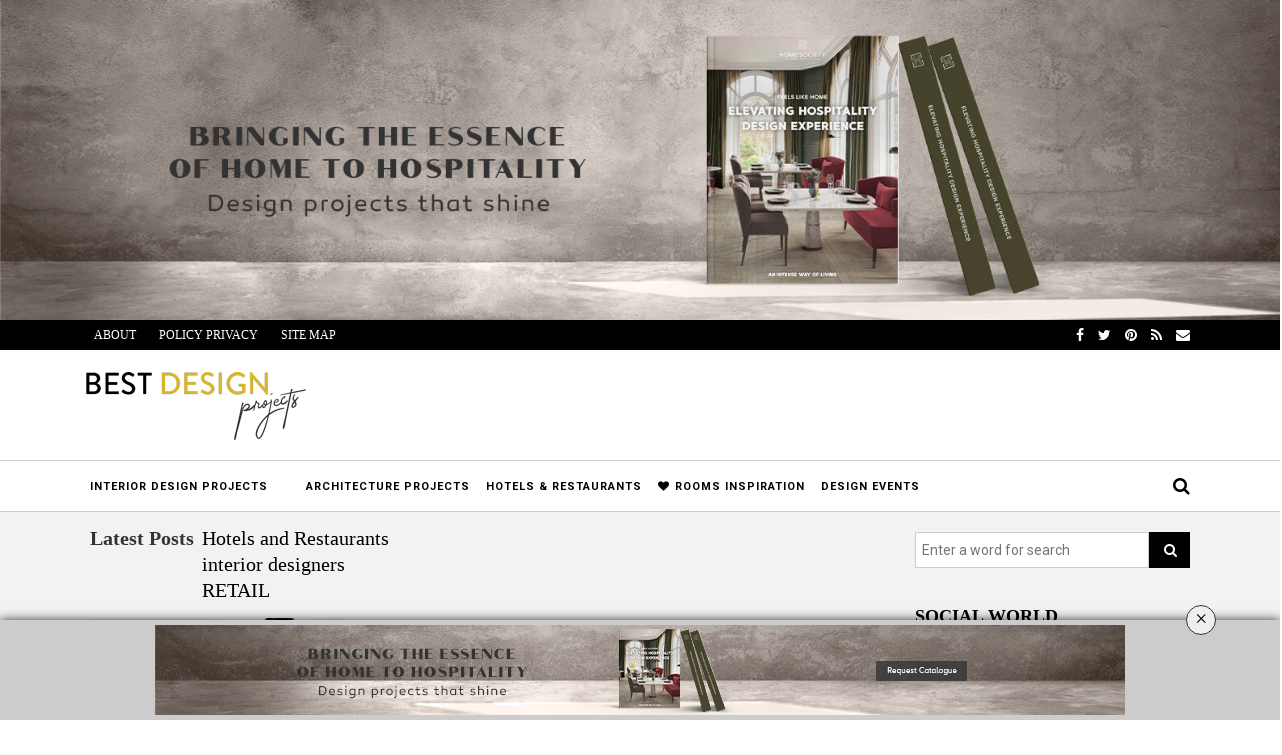

--- FILE ---
content_type: text/html; charset=UTF-8
request_url: https://www.bestdesignprojects.com/tag/indian-restaurants/
body_size: 181195
content:



    <!DOCTYPE html>
    <html 
      lang="en-US" prefix="og: http://ogp.me/ns# fb: http://ogp.me/ns/fb#">
      <head>
        <meta charset="
          UTF-8">
          <meta name="viewport" content="width=device-width, initial-scale=1">
          <meta name="p:domain_verify" content="041309d99bee3828c86dc8622325f74b"/>
            <link rel="profile" href="https://gmpg.org/xfn/11">
              <link rel="pingback" href="
                https://www.bestdesignprojects.com/xmlrpc.php">
                <link rel="stylesheet" href="https://maxcdn.bootstrapcdn.com/font-awesome/4.6.1/css/font-awesome.min.css">
                <link rel="stylesheet" href="/wp-content/themes/colornews/style-new-gallery.css">
                <link rel="stylesheet" href="https://cdnjs.cloudflare.com/ajax/libs/Swiper/6.5.2/swiper-bundle.css"/>
                  <style>
.archive article:nth-child(3n) {
    margin-right: 0;
}
#contact_form_holder00 { font-family: 'Verdana'; width:400px; padding:0px; margin:0px; }

#cf_submit_p00 { text-align:right; }

.error00 { display:none; padding:5px; color:white; font-size:12px; margin-top: -6px; }

.success00 { display:none; padding:5px; color:white; font-size:12px; text-align: center; }

#contact_logo00 { vertical-align:middle; }

.error00 img { vertical-align:top; }

.contact_name00, .contact_email00, .contact_subject00, .contact_message00 { font-size:14px; width:388px; max-width:388px; background:none; border:solid 1px #505050; padding:5px; margin:5px 0px; }

#topic00 { width:100%; font-size:12px; background:none; border:solid 1px #505050; padding:5px; margin:5px 0px; }

.contact_message00 { height:200px; }

select, input, textarea { outline:none; background:none; border:solid 1px #505050; }

select:focus, input:focus, textarea:focus { border:solid 1px #0066FF; -webkit-box-shadow:#0066FF 0px 0px 5px; }



/* 01*/



#contact_form_holder01 { font-family: 'Verdana'; width:400px; padding:0px; margin:0px; }

#cf_submit_p01 { text-align:right; }

.error01 { display:none; padding:5px; color:#D8000C; font-size:12px; margin-top: -6px; }

.success01 { display:none; padding:5px; color:#044406; font-size:12px; text-align: center; }

#contact_logo01 { vertical-align:middle; }

.error01 img { vertical-align:top; }

.contact_name01, .contact_email01, .contact_subject01, .contact_message01 { font-size:14px; width:388px; max-width:388px; background:none; border:solid 1px #505050; padding:5px; margin:5px 0px; }

#topic01 { width:100%; font-size:12px; background:none; border:solid 1px #505050; padding:5px; margin:5px 0px; }

.contact_message01 { height:200px; }





/* 02*/



#contact_form_holder02 { font-family: 'Verdana'; width:400px; padding:0px; margin:0px; }

#cf_submit_p02 { text-align:right; }

.error02 { display:none; padding:5px; color:#D8000C; font-size:12px; margin-top: -6px; }

.success02 { display:none; padding:5px; color:#044406; font-size:12px; text-align: center; }

#contact_logo02 { vertical-align:middle; }

.error02 img { vertical-align:top; }

.contact_name02, .contact_email02, .contact_subject02, .contact_message02 { font-size:14px; width:388px; max-width:388px; background:none; border:solid 1px #505050; padding:5px; margin:5px 0px; }

#topic02 { width:100%; font-size:12px; background:none; border:solid 1px #505050; padding:5px; margin:5px 0px; }

.contact_message02 { height:200px; }



/* 03*/



#contact_form_holder03 { font-family: 'Verdana'; width:400px; padding:0px; margin:0px; }

#cf_submit_p03 { text-align:right; }

.error03 { display:none; padding:5px; color:#D8000C; font-size:12px; margin-top: -6px; }

.success03 { display:none; padding:5px; color:#044406; font-size:12px; text-align: center; }

#contact_logo03 { vertical-align:middle; }

.error03 img { vertical-align:top; }

.contact_name03, .contact_email03, .contact_subject03, .contact_message03 { font-size:14px; width:388px; max-width:388px; background:none; border:solid 1px #505050; padding:5px; margin:5px 0px; }

#topic03 { width:100%; font-size:12px; background:none; border:solid 1px #505050; padding:5px; margin:5px 0px; }

.contact_message03 { height:200px; }





/* 04*/



#contact_form_holder04 { font-family: 'Verdana'; width:400px; padding:0px; margin:0px; }

#cf_submit_p04 { text-align:right; }

.error04 { display:none; padding:0px; color:#fff; font-size:12px; margin-top: -6px; text-align: center; }

.success04 { display:none; padding:5px; color:#fff; font-size:12px; text-align: center; }

#contact_logo04 { vertical-align:middle; }

.error04 img { vertical-align:top; }

.contact_name04, .contact_email04, .contact_subject04, .contact_message04 { font-size:14px; width:388px; max-width:388px; background:none; border:solid 1px #505050; padding:5px; margin:5px 0px; }

#topic04 { width:100%; font-size:12px; background:none; border:solid 1px #505050; padding:5px; margin:5px 0px; }

.contact_message04 { height:200px; }

/* 05*/



#contact_form_holder05 { font-family: 'Verdana'; width:400px; padding:0px; margin:0px; }

#cf_submit_p05 { text-align:right; }

.error05 { display:none; padding:5px; color:#000; font-size:12px; margin-top: -6px; }

.success05 { display:none; padding:5px; color:#000; font-size:12px; text-align: center; }

#contact_logo05 { vertical-align:middle; }

.error05 img { vertical-align:top; }

.contact_name05, .contact_email05, .contact_subject05, .contact_message05 { font-size:14px; width:388px; max-width:388px; background:none; border:solid 1px #505050; padding:5px; margin:5px 0px; }

#topic05 { width:100%; font-size:12px; background:none; border:solid 1px #505050; padding:5px; margin:5px 0px; }

.contact_message05 { height:200px; }

/* 06*/



#contact_form_holder06 { font-family: 'Verdana'; width:400px; padding:0px; margin:0px; }

#cf_submit_p06 { text-align:right; }

.error06 { display:none; padding:5px; color:#000; font-size:12px; margin-top: -6px; }

.success06 { display:none; padding:5px; color:#000; font-size:12px; text-align: center; }

#contact_logo06 { vertical-align:middle; }

.error06 img { vertical-align:top; }

.contact_name06, .contact_email06, .contact_subject06, .contact_message06 { font-size:14px; width:388px; max-width:388px; background:none; border:solid 1px #505050; padding:5px; margin:5px 0px; }

#topic06 { width:100%; font-size:12px; background:none; border:solid 1px #505050; padding:5px; margin:5px 0px; }

.contact_message06 { height:200px; }

/* 07*/



#contact_form_holder07 { font-family: 'Verdana'; width:400px; padding:0px; margin:0px; }

#cf_submit_p07 { text-align:right; }

.error07 { display:none; padding:5px; color:#000; font-size:12px; margin-top: -6px; }

.success07 { display:none; padding:5px; color:#000; font-size:12px; text-align: center; }

#contact_logo07 { vertical-align:middle; }

.error07 img { vertical-align:top; }

.contact_name07, .contact_email07, .contact_subject07, .contact_message07 { font-size:14px; width:388px; max-width:388px; background:none; border:solid 1px #505050; padding:5px; margin:5px 0px; }

#topic07 { width:100%; font-size:12px; background:none; border:solid 1px #505050; padding:5px; margin:5px 0px; }

.contact_message07 { height:200px; }



#contact_form_holder08 { font-family: 'Verdana'; width:400px; padding:0px; margin:0px; }

#cf_submit_p08 { text-align:right; }

.error08 { display:none; padding:5px; color:#D8000C; font-size:12px; margin-top: -6px; }

.success08 { display:none; padding:5px; color:#044406; font-size:12px; text-align: center; }

#contact_logo08 { vertical-align:middle; }

.error08 img { vertical-align:top; }

.contact_name08, .contact_email08, .contact_subject08, .contact_message08 { font-size:14px; width:388px; max-width:388px; background:none; border:solid 1px #505050; padding:5px; margin:5px 0px; }

#topic08 { width:100%; font-size:12px; background:none; border:solid 1px #505050; padding:5px; margin:5px 0px; }

.contact_message08 { height:200px; }




</style>
<script src="https://code.jquery.com/jquery-3.4.1.js"></script>

<!-- Forms Validation -->
<script type="text/javascript" src="https://code.jquery.com/jquery-latest.min.js"></script>
<script type='text/javascript' src="https://cdnjs.cloudflare.com/ajax/libs/jquery-ajaxtransport-xdomainrequest/1.0.1/jquery.xdomainrequest.min.js"></script>

<script type="text/javascript">

  $(document).ready(function(){
    var url = getUrl();
    $('#send_message01').click(function(e){
      e.preventDefault();
      var error = false;
      var name = $('#name01').val();
      var email = $('#email01').val();
      var policy = jQuery('#policy01').val();

      if(name.length == 0){
        var error = true;
        $('#name_error01').fadeIn(500);
      } else {
        $('#name_error01').fadeOut(500);
      }
      if(email.length == 0 || email.indexOf('@') == '-1'){
        var error = true;
        $('#email_error01').fadeIn(500);
      } else {
        $('#email_error01').fadeOut(500);
      }
      if (jQuery('#policy01').is(':checked')) {
        jQuery('#policy01').parent().css('border', '1px solid transparent');
      } else {
         var error = true;
          jQuery('#policy01').parent().css('border', '1px solid red');
      }
      if(error == false){
        $('#send_message01').attr({'disabled' : 'true', 'value' : 'Sending...' });
        $.post("/send_email_pop-up.php", $("#contact_form01").serialize()+ "&url_origin="+url.url_origin+"&referrer="+url.referrer+"&lead_path="+url.flow, function(result){
          if(result == 'sent'){
            delUrl();

            //$('#cf_submit_p01').remove();
            $(".popup-overlay").addClass("active");
            //$('#mail_success01').fadeIn(500);


          } else {
            $('#mail_fail01').fadeIn(500);
            $('#send_message01').removeAttr('disabled').attr('value', 'Send Message');
          }
        });
      }
    });
  });


  $(document).ready(function(){
    var url = getUrl();

    $('#send_message00').click(function(e){

      e.preventDefault();

      var error = false;

      var name = $('#name00').val();

      var email = $('#email00').val();

      var policy = jQuery('#policy00').val();

      var notinterest = $('#notinterest').val();


      if(name.length == 0){

        var error = true;

        $('#name_error00').fadeIn(500);

      } else {

        $('#name_error00').fadeOut(500);

      }

      if(email.length == 0 || email.indexOf('@') == '-1'){

        var error = true;

        $('#email_error00').fadeIn(500);

      } else {

        $('#email_error00').fadeOut(500);

      }


     if (jQuery('#policy00').is(':checked')) {
        jQuery('#policy00').parent().css('border', '1px solid transparent');
      } else {
         var error = true;
          jQuery('#policy00').parent().css('border', '1px solid red');
      }

      if(error == false){

        $('#send_message00').attr({'disabled' : 'true', 'value' : 'Sending...' });

        $.post("/send_email.php", $("#contact_form00").serialize()+ "&url_origin="+url.url_origin+"&referrer="+url.referrer+"&lead_path="+url.flow, function(result){

          if(result == 'sent'){
            delUrl();


            // $('#cf_submit_p00').remove();

            // $('#mail_success00').fadeIn(500);
            $(".popup-overlay").addClass("active");


          } else {

            $('#mail_fail00').fadeIn(500);

            $('#send_message00').removeAttr('disabled').attr('value', 'Send Message');

          }

        });

      }

    });

  });

</script>


<script type="text/javascript"> 
 $(document).ready(function(){
  var url = getUrl();

    $('#send_message03').click(function(e){

      e.preventDefault();

      var error = false;

      var name = $('#name03').val();

      var email = $('#email03').val();

      var policy = jQuery('#policy03').val();
      var notinterest = $('#notinterest').val();


      if(name.length == 0){

        var error = true;

        $('#name_error03').fadeIn(503);

      } else {

        $('#name_error03').fadeOut(503);

      }

      if(email.length == 0 || email.indexOf('@') == '-1'){

        var error = true;

        $('#email_error03').fadeIn(503);

      } else {

        $('#email_error03').fadeOut(503);

      }

      if (jQuery('#policy03').is(':checked')) {
        jQuery('#policy03').parent().css('border', '1px solid transparent');
      } else {
         var error = true;
          jQuery('#policy03').parent().css('border', '1px solid red');
      }

      if(error == false){

        $('#send_message03').attr({'disabled' : 'true', 'value' : 'Sending...' });

        $.post("/send_email03.php", $("#contact_form03").serialize()+ "&url_origin="+url.url_origin+"&referrer="+url.referrer+"&lead_path="+url.flow, function(result){

          if(result == 'sent'){
            delUrl();


                // $('#cf_submit_p03').remove();

                // $('#mail_success03').fadeIn(503);
                $(".popup-overlay").addClass("active");


          } else {

            $('#mail_fail03').fadeIn(503);

            $('#send_message03').removeAttr('disabled').attr('value', 'Send Message');

          }

        });

      }

    });

  });

</script>
<!-- 01-->
<script type="text/javascript">

  $(document).ready(function(){
    var url = getUrl();

    $('#send_message08').click(function(e){

      e.preventDefault();

      var error = false;

      var name = $('#name08').val();

      var email = $('#email08').val();

      var policy = jQuery('#policy08').val();

      var notinterest = $('#notinterest').val();

      if(name.length == 0){

        var error = true;

        $('#name_error08').fadeIn(500);

      } else {

        $('#name_error08').fadeOut(500);

      }

      if(email.length == 0 || email.indexOf('@') == '-1'){

        var error = true;

        $('#email_error08').fadeIn(500);

      } else {

        $('#email_error08').fadeOut(500);

      }

      if (jQuery('#policy08').is(':checked')) {
            jQuery('#policy08').parent().css('border', '1px solid transparent');
          } else {
             var error = true;
              jQuery('#policy08').parent().css('border', '1px solid red');
          }


      if(error == false){

        $('#send_message08').attr({'disabled' : 'true', 'value' : 'Sending...' });

        $.post("/send_email.php", $("#contact_form08").serialize()+ "&url_origin="+url.url_origin+"&referrer="+url.referrer+"&lead_path="+url.flow, function(result){

          if(result == 'sent'){
            delUrl();

                // $('#cf_submit_p08').remove();

                // $('#mail_success08').fadeIn(500);
                $(".popup-overlay").addClass("active");


          } else {

            $('#mail_fail08').fadeIn(500);

            $('#send_message08').removeAttr('disabled').attr('value', 'Send Message');

          }

        });

      }

    });

  });

</script>
<!-- 02-->
 <script type="text/javascript">

  $(document).ready(function(){
    var url = getUrl();

    $('#send_message02').click(function(e){

      e.preventDefault();

      var error = false;

      var name = $('#name02').val();

      var email = $('#email02').val();

      var policy = jQuery('#policy02').val();

      var notinterest = $('#notinterest').val();

      if(name.length == 0){

        var error = true;

        $('#name_error02').fadeIn(500);

      } else {

        $('#name_error02').fadeOut(500);

      }

      if(email.length == 0 || email.indexOf('@') == '-1'){

        var error = true;

        $('#email_error02').fadeIn(500);

      } else {

        $('#email_error02').fadeOut(500);

      }

      if (jQuery('#policy02').is(':checked')) {
            jQuery('#policy02').parent().css('border', '1px solid transparent');
          } else {
             var error = true;
              jQuery('#policy02').parent().css('border', '1px solid red');
          }

      if(error == false){

        $('#send_message02').attr({'disabled' : 'true', 'value' : 'Sending...' });

        $.post("/send_email02.php", $("#contact_form02").serialize()+ "&url_origin="+url.url_origin+"&referrer="+url.referrer+"&lead_path="+url.flow, function(result){

          if(result == 'sent'){
            delUrl();


                 // $('#cf_submit_p02').remove();

                 //  $('#mail_success02').fadeIn(500);
                 $(".popup-overlay").addClass("active");


          } else {

            $('#mail_fail02').fadeIn(500);

            $('#send_message02').removeAttr('disabled').attr('value', 'Send Message');

          }

        });

      }

    });

  });

</script>




<!-- 03-->
<script type="text/javascript">

  $(document).ready(function(){
    var url = getUrl();

    $('#send_message03').click(function(e){

      e.preventDefault();

      var error = false;

      var email = $('#email03').val();

      var policy = jQuery('#policy03').val();

      var notinterest = $('#notinterest').val();
      

      if(email.length == 0 || email.indexOf('@') == '-1'){

        var error = true;

        $('#email_error03').fadeIn(500);

      } else {

        $('#email_error03').fadeOut(500);

      }

      if (jQuery('#policy03').is(':checked')) {
        jQuery('#policy03').parent().css('border', '1px solid transparent');
      } else {
         var error = true;
          jQuery('#policy03').parent().css('border', '1px solid red');
      }

      if(error == false){

        $('#send_message03').attr({'disabled' : 'true', 'value' : 'Sending...' });

        $.post("/send_email03.php", $("#contact_form03").serialize()+ "&url_origin="+url.url_origin+"&referrer="+url.referrer+"&lead_path="+url.flow, function(result){

          if(result == 'sent'){
            delUrl();


                // $('#cf_submit_p03').remove();

                // $('#mail_success03').fadeIn(500);
                $(".popup-overlay").addClass("active");


          } else {

            $('#mail_fail03').fadeIn(500);

            $('#send_message03').removeAttr('disabled').attr('value', 'Send Message');

          }

        });

      }

    });

  });

</script>





<!-- 04-->
<script type="text/javascript">

  $(document).ready(function(){
    var url = getUrl();

    $('#send_message04').click(function(e){

      e.preventDefault();

      var error = false;

      var email = $('#email04').val();

      var policy = jQuery('#policy04').val();

      var notinterest = $('#notinterest').val();
      

      if(email.length == 0 || email.indexOf('@') == '-1'){

        var error = true;

        $('#email_error04').fadeIn(500);

      } else {

        $('#email_error04').fadeOut(500);

      }
      if (jQuery('#policy04').is(':checked')) {
        jQuery('#policy04').parent().css('border', '1px solid transparent');
      } else {
         var error = true;
          jQuery('#policy04').parent().css('border', '1px solid red');
      }

      if(error == false){

        $('#send_message04').attr({'disabled' : 'true', 'value' : 'Sending...' });

        $.post("/send_email04.php", $("#contact_form04").serialize()+ "&url_origin="+url.url_origin+"&referrer="+url.referrer+"&lead_path="+url.flow, function(result){

          if(result == 'sent'){
            delUrl();


              // $('#cf_submit_p04').remove();

              // $('#mail_success04').fadeIn(500);
              $(".popup-overlay").addClass("active");



          } else {

            $('#mail_fail04').fadeIn(500);

            $('#send_message04').removeAttr('disabled').attr('value', 'Send Message');

          }

        });

      }

    });

  });

</script>

<script type="text/javascript">
  $(document).ready(function(){
    var url = getUrl();
    $('#send_message05').click(function(e){
      e.preventDefault();
      var error = false;
      var name = $('#name05').val();
      var lname = $('#lname05').val();
      var email = $('#email05').val();
      var message = $('#message05').val();
      var policy = jQuery('#policy05').val();
      var notinterest = $('#notinterest').val();

      if(name.length == 0){
        var error = true;
        $('#name_error05').fadeIn(500);
      } else {
        $('#name_error05').fadeOut(500);
      }
      if(name.length == 0){
        var error = true;
        $('#lname_error05').fadeIn(500);
      } else {
        $('#lname_error05').fadeOut(500);
      }
      if(email.length == 0 || email.indexOf('@') == '-1'){
        var error = true;
        $('#email_error05').fadeIn(500);
      } else {
        $('#email_error05').fadeOut(500);
      }
      if(message.length == 0){
        var error = true;
        $('#message_error05').fadeIn(500);
      } else {
        $('#message_error05').fadeOut(500);
      }
      if (jQuery('#policy05').is(':checked')) {
        jQuery('#policy05').parent().css('border', '1px solid transparent');
      } else {
         var error = true;
          jQuery('#policy05').parent().css('border', '1px solid red');
      }
      if(error == false){
        $('#send_message05').attr({'disabled' : 'true', 'value' : 'Sending...' });
        $.post("/send_email_atv.php", $("#contact_form05").serialize()+ "&url_origin="+url.url_origin+"&referrer="+url.referrer+"&lead_path="+url.flow, function(result){
          if(result == 'sent'){
            delUrl();

            $('#cf_submit_p05').remove();
            $('#mail_success05').fadeIn(500);
            // $(".popup-overlay").addClass("active");

          } else {
            $('#mail_fail05').fadeIn(500);
            $('#send_message05').removeAttr('disabled').attr('value', 'Send Message');
          }
        });
      }
    });
  });
</script>
                  <script type="text/javascript">
  $(document).ready(function(){
    var url = getUrl();
    $('#send_message06').click(function(e){
      e.preventDefault();
      var error = false;
      var name = $('#name06').val();
      var lname = $('#lname06').val();
      var email = $('#email06').val();
      var message = $('#message06').val();
      var policy = jQuery('#policy06').val();
      var notinterest = $('#notinterest').val();

      if(name.length == 0){
        var error = true;
        $('#name_error06').fadeIn(500);
      } else {
        $('#name_error06').fadeOut(500);
      }
      if(name.length == 0){
        var error = true;
        $('#lname_error06').fadeIn(500);
      } else {
        $('#lname_error06').fadeOut(500);
      }
      if(email.length == 0 || email.indexOf('@') == '-1'){
        var error = true;
        $('#email_error06').fadeIn(500);
      } else {
        $('#email_error06').fadeOut(500);
      }
      if(message.length == 0){
        var error = true;
        $('#message_error06').fadeIn(500);
      } else {
        $('#message_error06').fadeOut(500);
      }
      if (jQuery('#policy06').is(':checked')) {
        jQuery('#policy06').parent().css('border', '1px solid transparent');
      } else {
         var error = true;
          jQuery('#policy06').parent().css('border', '1px solid red');
      }
      if(error == false){
        $('#send_message06').attr({'disabled' : 'true', 'value' : 'Sending...' });
        $.post("/send_email_contributor.php", $("#contact_form06").serialize()+ "&url_origin="+url.url_origin+"&referrer="+url.referrer+"&lead_path="+url.flow, function(result){
          if(result == 'sent'){
            delUrl();

            $('#cf_submit_p06').remove();
            $('#mail_success06').fadeIn(500);
            // $(".popup-overlay").addClass("active");


          } else {
            $('#mail_fail06').fadeIn(500);
            $('#send_message06').removeAttr('disabled').attr('value', 'Send Message');
          }
        });
      }
    });
  });
</script>
<script type="text/javascript">
  $(document).ready(function(){
    var url = getUrl();
    $('.formcontact input[name="btnsubmit"]').click(function(e){
      e.preventDefault();
      var error = false;
      var thiss = jQuery(this).closest('.formcontact');

      var salut = thiss.find('input[name="salut"]').val();
      var name = thiss.find('input[name="name"]').val();
      var lname = thiss.find('input[name="lname"]').val();
      var country = thiss.find('select[name="country"]').val();
      var email = thiss.find('input[name="email"]').val();
      var message = thiss.find('textarea[name="message"]').val();
      var policy = thiss.find('input[name="policy"]').val();
      var notinterest = thiss.find('input[name="notinterest"]').val();

      if(salut.length == 0){
        var error = true;
        thiss.find('#salut_error07').fadeIn(500);
        thiss.find('input[name="salut"]').css('border', '1px solid red');
      } else {
        thiss.find('#salut_error07').fadeOut(500);
        thiss.find('input[name="salut"]').css('border', '1px solid green');
      }
      if(name.length == 0){
        var error = true;
        thiss.find('#name_error07').fadeIn(500);
        thiss.find('input[name="name"]').css('border', '1px solid red');
      } else {
        thiss.find('#name_error07').fadeOut(500);
        thiss.find('input[name="name"]').css('border', '1px solid green');
      }
      if(lname.length == 0){
        var error = true;;
        thiss.find('#lname_error07').fadeIn(500);
        thiss.find('input[name="lname"]').css('border', '1px solid red');
      } else {
        thiss.find('#lname_error07').fadeOut(500);
        thiss.find('input[name="lname"]').css('border', '1px solid green');
      }
      if(email.length == 0 || email.indexOf('@') == '-1'){
        var error = true;
        thiss.find('#email_error07').fadeIn(500);
        thiss.find('input[name="email"]').css('border', '1px solid red');
      } else {
          thiss.find('#email_error07').fadeOut(500);
          thiss.find('input[name="email"]').css('border', '1px solid green');
      }
      if(country.length == 0){
        var error = true;
        thiss.find('#country_error07').fadeIn(500);
        thiss.find('select[name="country"]').css('border', '1px solid red');
      } else {
          thiss.find('#country_error07').fadeOut(500);
          thiss.find('select[name="country"]').css('border', '1px solid green');
      }
      if ( thiss.find('input[name="policy"]').is(':checked')) {
        thiss.find('input[name="policy"]').parent().css('border', '1px solid transparent');
      } else {
         var error = true;
         thiss.find('input[name="policy"]').parent().css('border', '1px solid red');
      }
      if(error == false){
        thiss.attr({'disabled' : 'true', 'value' : 'Sending...' });
        $.post("/send_email_contact.php", $("#contact_form07").serialize()+ "&url_origin="+url.url_origin+"&referrer="+url.referrer+"&lead_path="+url.flow, function(result){
          if(result == 'sent'){
            delUrl();

            thiss.find('#cf_submit_p07').remove();
            thiss.find('.success').fadeIn(500);
            // $(".popup-overlay").addClass("active");


          } else {
            $('#mail_fail07').fadeIn(500);
            thiss.removeAttr('disabled').attr('value', 'Send Message');
          }
        });
      }
    });
  });
</script>
<style type="text/css" media="screen">
	
.popup-overlay {
    position: fixed;
    z-index: 91111;
    width: 100%;
    display: none;
    justify-content: center;
    align-items: center;
    height: 100%;
    background: #000000a1;
    top: 0;
}
.popup-overlay.active{
	visibility:visible;
	display: flex;
}
.popup-content {
	margin-top: -15px;
}
.popup-content button.close {
    color: #fff;
    opacity: 1;
    font-family: 'Open Sans',sans-serif;
    font-size: 23px;
    margin-right: 0px;
    margin-bottom: 15px;
    float: right;
    margin-top: -25px;
}

@media only screen and (max-width: 768px) {
	.popup-content {
    	max-width: 260px;
	}
}

</style>

<div class="popup-overlay">
<!--Creates the popup content-->
 	<div class="popup-content">
 		 <button class="close">X</button> 
	    <a href="https://www.spotools.com/en/all-ebooks?utm_source=blog&utm_medium=popup&utm_content=bestdesignprojects&utm_campaign=inspiration" target="_blank">
	    	<img src="/wp-content/themes/colornews/thank-you/thank-you.jpg" class="img-responsive">
	    </a>
	      
	</div>
</div>


<script type="text/javascript">
	$(".close, .popup-overlay").on("click", function() {
	  $(".popup-overlay, .popup-content").removeClass("active");
	});
</script><div id="mySidenav" class="sidenav">
  <a style="color: white;" href="javascript:void(0)" class="closebtn" onclick="closeNav()">&times;</a>
   <div class="">
        <div class="col-xs-12 formcentered">
            <form class="form_style col-xs-12 nopadding" action="https://www.bestinteriordesigners.eu/send_email_newform.php" method="post">
            	<h4>YOUR OPINION MATTERS, GET IN TOUCH!</h4>
            	<!-- <p style="text-align: center;margin-bottom: 10px;">Get in touch with us!</p> -->
                <input name="notinterest" class="interested_in_float">
                <input type="hidden" name="selectthknote">
                <input type="hidden" name="download_path">
                <div class="col-xs-12 checkboxss">
                    <p>Please select one or more options:</p>
                    <div class="error_checkboxss error">Please, you have to select an option.</div>
                    <div class="col-xs-12" style="text-align: center;padding: 0;">
                        <label class="btn btncheck">
                            <input type="checkbox"  name="type_form[]" value="Subscriber">
                            Subscribe
                        </label>
                        <label class="btn btncheck">
                            <input type="checkbox" class="contactchecked"  name="type_form[]" value="Contact">
                            Contact
                        </label>
                        <label class="btn btncheck">
                            <input type="checkbox"  name="type_form[]" value="Contributor">
                            Contribute
                        </label>
                        <label class="btn btncheck">
                            <input type="checkbox" name="type_form[]" value="Advertise">
                            Advertise
                        </label>  
                    </div>
                </div>
                <div class="col-xs-12" style="position: relative;">
                    <div class="error_firstname error">Please insert your first name.</div>
                    <label for="firstname">First Name*</label>
                    <input type="text" name="firstname" placeholder="YOUR NAME *" class="col-xs-12">
                </div>
                <div class="col-xs-12" style="position: relative;">
                    <div class="error_lastname error">Please insert your last name.</div>
                    <label for="lastname">Last Name*</label>
                    <input type="text" name="lastname" placeholder="YOUR LAST NAME *" class="col-xs-12">
                </div>
                <div class="col-xs-12" style="position: relative;">
                    <div class="error_email error">Please insert your email.</div>
                    <label for="email">Email*</label>
                    <input type="email" name="email" placeholder="YOUR EMAIL *" class="col-xs-12" >
                </div>
                <div class="col-xs-12 messagefrm" style="display: none;">
                    <label for="message">Message</label>
                    <textarea name="message" placeholder="YOUR MESSAGE" class="col-xs-12"></textarea>
                </div>
                <div class="col-xs-12">
                    <div class="policybox">
                        <p class="requides" style="margin-bottom: 0; font-size: 10px;">*required</p>
                        <input type="checkbox" name="policy"><p class="policy-style">Check here to indicate that you have read and agree to <a href="https://www.bestdesignprojects.com/policy-privacy/" target="_blank">Terms &amp; Conditions/Privacy Policy.</a></p>
                    </div>
                </div>
                <div class="col-xs-12">
                    <input type="submit" name="btnsubmit" class="col-xs-12" value="Send Message">
                </div>
                <div class="success_message success">Thanks you for contacting!</div>
            </form>
        </div>
    </div>
</div><div class="modal fade" id="get-price" tabindex="-1" role="dialog" aria-labelledby="get-price" aria-hidden="true"
    style="padding-right: 0!important;display:none;">
    <div class="modal-dialog modal-dialog-centered" role="document">
        <div class="modal-content">
            <div class="modal-header">
                <button type="button" class="close" data-dismiss="modal" aria-label="Close"> <span
                        aria-hidden="true">&times;</span> </button>
                <h3 style="color:black; font-family: inherit;" class="modal-title text-center form_tlt" id="exampleModalLongTitles">GET PRICE</h3>
                <p style="color:black" class="modal-title text-center form_sub">Please fill the following form to receive your request</p>
            </div>
            <div class="modal-body new-modal-body">
                <form method="post" class="form2020">
                    
                    <input type="hidden" class="form-control inputInterested" name="inputInterested" value="">
                    <input type="hidden" class="form-control id" name="id" autocomplete="id" value="">
                        
                    
                    <div class="col-xs-12  form-group name-form-group">
                        <label for="name"> Your name *</label>
                        <input type="text" class="form-control name" name="name" autocomplete="name">
                        <div class="error_name error">Please enter a name.</div>
                    </div>
                
                    
                    <div class="col-xs-12  form-group email-form-group">
                        <label for="email">Your e-mail address *</label>
                        <input type="email" class="form-control email" name="email" autocomplete="email">
                        <div class="error_email error">Please enter a valid email.</div>
                    </div>


                    <div class="col-xs-12  form-group phone-form-group">
                        <label for="phone">Phone *</label>
                            <input type="tel" class="form-control phone" name="phone" autocomplete="phone">
                            <div class="error_phone error">Please enter a phone number.</div>
                    </div>
                
                    
                    <div class="col-xs-12  form-group country-form-group opened">
                        <label for="country">Country *</label>
                        <select required="required" class="form-control country" name="country" >
                        <option readonly value=""></option>
                        <option value="Afghanistan">Afghanistan</option>
                        <option value="Aland Islands">Åland Islands</option>
                        <option value="Albania">Albania</option>
                        <option value="Algeria">Algeria</option>
                        <option value="Andorra">Andorra</option>
                        <option value="Angola">Angola</option>
                        <option value="Anguilla">Anguilla</option>
                        <option value="Antarctica">Antarctica</option>
                        <option value="Antigua and Barbuda">Antigua and Barbuda</option>
                        <option value="Argentina">Argentina</option>
                        <option value="Armenia">Armenia</option>
                        <option value="Aruba">Aruba</option>
                        <option value="Australia">Australia</option>
                        <option value="Austria">Austria</option>
                        <option value="Azerbaijan">Azerbaijan</option>
                        <option value="Bahamas">Bahamas</option>
                        <option value="Bahrain">Bahrain</option>
                        <option value="Bangladesh">Bangladesh</option>
                        <option value="Barbados">Barbados</option>
                        <option value="Belarus">Belarus</option>
                        <option value="Belgium">Belgium</option>
                        <option value="Belize">Belize</option>
                        <option value="Benin">Benin</option>
                        <option value="Bermuda">Bermuda</option>
                        <option value="Bhutan">Bhutan</option>
                        <option value="Bolivia">Bolivia</option>
                        <option value="Bosnia and Herzegovina">Bosnia and Herzegovina</option>
                        <option value="Botswana">Botswana</option>
                        <option value="Bouvet Island">Bouvet Island</option>
                        <option value="Brazil">Brazil</option>
                        <option value="British Indian Ocean Territory">British Indian Ocean Territory</option>
                        <option value="Brunei Darussalam">Brunei Darussalam</option>
                        <option value="Bulgaria">Bulgaria</option>
                        <option value="Burkina Faso">Burkina Faso</option>
                        <option value="Burundi">Burundi</option>
                        <option value="Cambodia">Cambodia</option>
                        <option value="Cameroon">Cameroon</option>
                        <option value="Canada">Canada</option>
                        <option value="Cape Verde">Cape Verde</option>
                        <option value="Cayman Islands">Cayman Islands</option>
                        <option value="Central African Republic">Central African Republic</option>
                        <option value="Chad">Chad</option>
                        <option value="Chile">Chile</option>
                        <option value="China">China</option>
                        <option value="Christmas Island">Christmas Island</option>
                        <option value="Cocos Keeling Islands">Cocos (Keeling) Islands</option>
                        <option value="Colombia">Colombia</option>
                        <option value="Comoros">Comoros</option>
                        <option value="Congo">Congo</option>
                        <option value="Congo, The Democratic Republic of the">Congo, The Democratic Republic of the</option>
                        <option value="Cook Islands">Cook Islands</option>
                        <option value="Costa Rica">Costa Rica</option>
                        <option value="Cote d’Ivoire">Côte d’Ivoire</option>
                        <option value="Croatia">Croatia</option>
                        <option value="Cuba">Cuba</option>
                        <option value="Cyprus">Cyprus</option>
                        <option value="Czech Republic">Czech Republic</option>
                        <option value="Denmark">Denmark</option>
                        <option value="Djibouti">Djibouti</option>
                        <option value="Dominica">Dominica</option>
                        <option value="Dominican Republic">Dominican Republic</option>
                        <option value="Ecuador">Ecuador</option>
                        <option value="Egypt">Egypt</option>
                        <option value="El Salvador">El Salvador</option>
                        <option value="Equatorial Guinea">Equatorial Guinea</option>
                        <option value="Eritrea">Eritrea</option>
                        <option value="Estonia">Estonia</option>
                        <option value="Ethiopia">Ethiopia</option>
                        <option value="Falkland Islands (Malvinas)">Falkland Islands (Malvinas)</option>
                        <option value="Faroe Islands">Faroe Islands</option>
                        <option value="Fiji">Fiji</option>
                        <option value="Finland">Finland</option>
                        <option value="France">France</option>
                        <option value="French Guiana">French Guiana</option>
                        <option value="French Polynesia">French Polynesia</option>
                        <option value="French Southern Territories">French Southern Territories</option>
                        <option value="Gabon">Gabon</option>
                        <option value="Gambia">Gambia</option>
                        <option value="Georgia">Georgia</option>
                        <option value="Germany">Germany</option>
                        <option value="Ghana">Ghana</option>
                        <option value="Gibraltar">Gibraltar</option>
                        <option value="Greece">Greece</option>
                        <option value="Greenland">Greenland</option>
                        <option value="Grenada">Grenada</option>
                        <option value="Guadeloupe">Guadeloupe</option>
                        <option value="Guam">Guam</option>
                        <option value="Guatemala">Guatemala</option>
                        <option value="Guernsey">Guernsey</option>
                        <option value="Guinea">Guinea</option>
                        <option value="Guinea-Bissau">Guinea-Bissau</option>
                        <option value="Guyana">Guyana</option>
                        <option value="Haiti">Haiti</option>
                        <option value="Heard Island and McDonald Islands">Heard Island and McDonald Islands</option>
                        <option value="Holy See (Vatican City State)">Holy See (Vatican City State)</option>
                        <option value="Honduras">Honduras</option>
                        <option value="Hungary">Hungary</option>
                        <option value="Iceland">Iceland</option>
                        <option value="India">India</option>
                        <option value="Indonesia">Indonesia</option>
                        <option value="Iran, Islamic Republic of">Iran, Islamic Republic of</option>
                        <option value="Iraq">Iraq</option>
                        <option value="Ireland">Ireland</option>
                        <option value="Isle of Man">Isle of Man</option>
                        <option value="Israel">Israel</option>
                        <option value="Italy">Italy</option>
                        <option value="Jamaica">Jamaica</option>
                        <option value="Japan">Japan</option>
                        <option value="Jersey">Jersey</option>
                        <option value="Jordan">Jordan</option>
                        <option value="Kazakhstan">Kazakhstan</option>
                        <option value="Kenya">Kenya</option>
                        <option value="Kiribati">Kiribati</option>
                        <option value="Korea, Democratic People’s Republic of">Korea, Democratic People's Republic of</option>
                        <option value="Korea, Republic of">Korea, Republic of</option>
                        <option value="Kuwait">Kuwait</option>
                        <option value="Kyrgyzstan">Kyrgyzstan</option>
                        <option value="Lao People's Democratic Republic">Lao People's Democratic Republic</option>
                        <option value="Latvia">Latvia</option>
                        <option value="Lebanon">Lebanon</option>
                        <option value="Lesotho">Lesotho</option>
                        <option value="Liberia">Liberia</option>
                        <option value="Libyan Arab Jamahiriya">Libyan Arab Jamahiriya</option>
                        <option value="Liechtenstein">Liechtenstein</option>
                        <option value="Lithuania">Lithuania</option>
                        <option value="Luxembourg">Luxembourg</option>
                        <option value="Macao">Macao</option>
                        <option value="Macedonia">Macedonia</option>
                        <option value="Madagascar">Madagascar</option>
                        <option value="Malawi">Malawi</option>
                        <option value="Malaysia">Malaysia</option>
                        <option value="Maldives">Maldives</option>
                        <option value="Mali">Mali</option>
                        <option value="Malta">Malta</option>
                        <option value="Marshall Islands">Marshall Islands</option>
                        <option value="Martinique">Martinique</option>
                        <option value="Mauritania">Mauritania</option>
                        <option value="Mauritius">Mauritius</option>
                        <option value="Mayotte">Mayotte</option>
                        <option value="Mexico">Mexico</option>
                        <option value="Micronesia, Federated States of">Micronesia, Federated States of</option>
                        <option value="Moldova Republic of">Moldova, Republic of</option>
                        <option value="Monaco">Monaco</option>
                        <option value="Mongolia">Mongolia</option>
                        <option value="Montenegro">Montenegro</option>
                        <option value="Montserrat">Montserrat</option>
                        <option value="Morocco">Morocco</option>
                        <option value="Mozambique">Mozambique</option>
                        <option value="Myanmar">Myanmar</option>
                        <option value="Namibia">Namibia</option>
                        <option value="Nauru">Nauru</option>
                        <option value="Nepal">Nepal</option>
                        <option value="Netherlands">Netherlands</option>
                        <option value="New Caledonia">New Caledonia</option>
                        <option value="New Zealand">New Zealand</option>
                        <option value="Nicaragua">Nicaragua</option>
                        <option value="Niger">Niger</option>
                        <option value="Nigeria">Nigeria</option>
                        <option value="Niue">Niue</option>
                        <option value="Norfolk Island">Norfolk Island</option>
                        <option value="Northern Mariana Islands">Northern Mariana Islands</option>
                        <option value="Norway">Norway</option>
                        <option value="Oman">Oman</option>
                        <option value="Pakistan">Pakistan</option>
                        <option value="Palau">Palau</option>
                        <option value="Palestinian Territory, Occupied">Palestinian Territory, Occupied</option>
                        <option value="Panama">Panama</option>
                        <option value="Papua New Guinea">Papua New Guinea</option>
                        <option value="Paraguay">Paraguay</option>
                        <option value="Peru">Peru</option>
                        <option value="Philippines">Philippines</option>
                        <option value="Pitcairn">Pitcairn</option>
                        <option value="Poland">Poland</option>
                        <option value="Portugal">Portugal</option>
                        <option value="Puerto Rico">Puerto Rico</option>
                        <option value="Qatar">Qatar</option>
                        <option value="Reunion">Reunion</option>
                        <option value="Romania">Romania</option>
                        <option value="Russia">Russia</option>
                        <option value="Rwanda">Rwanda</option>
                        <option value="Saint Barthélemy">Saint Barthélemy</option>
                        <option value="Saint Helena">Saint Helena</option>
                        <option value="Saint Kitts and Nevis">Saint Kitts and Nevis</option>
                        <option value="Saint Lucia">Saint Lucia</option>
                        <option value="Saint Martin">Saint Martin</option>
                        <option value="Saint Pierre and Miquelon">Saint Pierre and Miquelon</option>
                        <option value="Saint Vincent and the Grenadines">Saint Vincent and the Grenadines</option>
                        <option value="Samoa">Samoa</option>
                        <option value="San Marino">San Marino</option>
                        <option value="Sao Tome and Principe">Sao Tome and Principe</option>
                        <option value="Saudi Arabia">Saudi Arabia</option>
                        <option value="Senegal">Senegal</option>
                        <option value="Serbia">Serbia</option>
                        <option value="Seychelles">Seychelles</option>
                        <option value="Sierra Leone">Sierra Leone</option>
                        <option value="Singapore">Singapore</option>
                        <option value="Slovakia">Slovakia</option>
                        <option value="Slovenia">Slovenia</option>
                        <option value="Solomon Islands">Solomon Islands</option>
                        <option value="Somalia">Somalia</option>
                        <option value="South Africa">South Africa</option>
                        <option value="South Georgia and the South Sandwich Islands">South Georgia and the South Sandwich Islands</option>
                        <option value="Spain">Spain</option>
                        <option value="Sri Lanka">Sri Lanka</option>
                        <option value="Sudan">Sudan</option>
                        <option value="Suriname">Suriname</option>
                        <option value="Svalbard and Jan Mayen">Svalbard and Jan Mayen</option>
                        <option value="Swaziland">Swaziland</option>
                        <option value="Sweden">Sweden</option>
                        <option value="Switzerland">Switzerland</option>
                        <option value="Syrian Arab Republic">Syrian Arab Republic</option>
                        <option value="Tajikistan">Tajikistan</option>
                        <option value="Tanzania, United Republic of">Tanzania, United Republic of</option>
                        <option value="Thailand">Thailand</option>
                        <option value="Timor-leste">Timor-leste</option>
                        <option value="Togo">Togo</option>
                        <option value="Tokelau">Tokelau</option>
                        <option value="Tonga">Tonga</option>
                        <option value="Trinidad and Tobago">Trinidad and Tobago</option>
                        <option value="Tunisia">Tunisia</option>
                        <option value="Turkey">Turkey</option>
                        <option value="Turkmenistan">Turkmenistan</option>
                        <option value="Turks and Caicos Islands">Turks and Caicos Islands</option>
                        <option value="Tuvalu">Tuvalu</option>
                        <option value="Uganda">Uganda</option>
                        <option value="Ukraine">Ukraine</option>
                        <option value="United Arab Emirates">United Arab Emirates</option>
                        <option value="United Kingdom">United Kingdom</option>
                        <option value="United States">United States</option>
                        <option value="Uruguay">Uruguay</option>
                        <option value="Uzbekistan">Uzbekistan</option>
                        <option value="Vanuatu">Vanuatu</option>
                        <option value="Venezuela, Bolivarian Republic of">Venezuela</option>
                        <option value="Vietnam">Vietnam</option>
                        <option value="Virgin Islands, British">Virgin Islands, British</option>
                        <option value="Virgin Islands, US">Virgin Islands, U.S.</option>
                        <option value="Wallis and Futuna">Wallis and Futuna</option>
                        <option value="Western Sahara">Western Sahara</option>
                        <option value="Yemen">Yemen</option>
                        <option value="Zambia">Zambia</option>
                        <option value="Zimbabwe">Zimbabwe</option>            
            </select>
            <div class="error_country error">Please select a country.</div>
                </div>
                       
                <div class="col-xs-12  form-group radio-form-group">
                    <label for="professional" class="radio-label">Are you a professional? *</label>
                        <label class="radio-label-inside">Yes
                        <input type="radio" class="professional" name="professional" value="Yes" onclick="fucntionProYes();">
                        <span class="checkmark"></span>
                    </label>
                    <label class="radio-label-inside">No
                        <input type="radio" class="professional" name="professional" value="No" onclick="fucntionProNo();">
                        <span class="checkmark"></span>
                    </label>
                    <div id="radio-errors"></div>   
                    <div class="error_radio error">Please choose one of the options.</div>
                </div>

                <div class="professional-inside" style="display: none;">
                        
                    <div class="col-xs-12  form-group company-form-group">
                        <label for="company">Company *</label>
                        <input type="text" class="form-control company" name="company" autocomplete="company">
                        <div class="error_company error">Please enter a company.</div>
                    </div> 
                            
                    <div class="col-xs-12  form-group job-form-group">
                        <label for="job">Job Title *</label>
                        <input type="text" class="form-control job" name="job" autocomplete="job">
                        <div class="error_job error">Please enter a job.</div>
                    </div>
                          
                    <div class="col-xs-12  form-group employees-form-group">
                        <label for="employees">Number of Employees *</label>
                        <input type="int" class="form-control employees" name="employees" autocomplete="employees">
                        <div class="error_employees error">Please enter a number of employees.</div>
                    </div>
                </div>

                <div class="col-xs-12 form-group cta-form-group">
                    <button type="submit" class="form-cta">
                        <div class="text-cta">get price</div><div class="lds-ring"><div></div><div></div><div></div><div></div></div>
                    </button>
                </div>   
                <div class="successmessage" style="display: none;">Thanks for your Request! We will contact you shortly.</div> 
            </form>
            </div>
        </div>
    </div>
</div>
<!-- exit popup -->
<!-- <script src="//weblogcontentmarketing.com/js/jquery.cookie.js"></script> -->
<!-- < ?php include "exit-popup.php"; ?> -->

<title>Indian restaurants | Best Design Projects</title>
<meta name='robots' content='max-image-preview:large' />

<!-- start/ Premium SEO pack - Wordpress Plugin -->
<meta property='og:locale' content='en_US'/>
<meta property="og:site_name" content="Best Design Projects"/>
<meta property="og:type" content="website"/>
<meta property="og:url" content="https://www.bestdesignprojects.com/?taxonomy=&amp;term="/>
<meta property="og:title" content="Indian restaurants | Best Design Projects"/>
<!-- end/ Premium SEO pack - Wordpress Plugin -->


<!-- Open Graph Meta Tags generated by Blog2Social 820 - https://www.blog2social.com -->
<meta property="og:title" content="Best Design Projects"/>
<meta property="og:description" content=""/>
<meta property="og:url" content="https://www.bestdesignprojects.com/tag/indian-restaurants/"/>
<meta property="og:image" content="https://www.bestdesignprojects.com/wp-content/uploads/2014/01/afroditikrassa-portrait.jpg"/>
<meta property="og:image:width" content="1070"/>
<meta property="og:image:height" content="669"/>
<meta property="og:type" content="article"/>
<meta property="og:article:published_time" content="2014-01-13 12:00:01"/>
<meta property="og:article:modified_time" content="2014-01-13 15:56:40"/>
<meta property="og:article:tag" content="afroditi krassa"/>
<meta property="og:article:tag" content="Art Deco"/>
<meta property="og:article:tag" content="best design projects"/>
<meta property="og:article:tag" content="Cafe Rouge"/>
<meta property="og:article:tag" content="design concepts"/>
<meta property="og:article:tag" content="Dishoom"/>
<meta property="og:article:tag" content="Heathrow Airport"/>
<meta property="og:article:tag" content="hospitality design"/>
<meta property="og:article:tag" content="hotel design projects"/>
<meta property="og:article:tag" content="Indian restaurants"/>
<meta property="og:article:tag" content="Interior Design"/>
<meta property="og:article:tag" content="lifestyle brand"/>
<meta property="og:article:tag" content="lighting"/>
<meta property="og:article:tag" content="oriel"/>
<meta property="og:article:tag" content="PRODUCT DESIGN"/>
<meta property="og:article:tag" content="restaurant interior design"/>
<meta property="og:article:tag" content="Vini Italiani"/>
<!-- Open Graph Meta Tags generated by Blog2Social 820 - https://www.blog2social.com -->

<!-- Twitter Card generated by Blog2Social 820 - https://www.blog2social.com -->
<meta name="twitter:card" content="summary">
<meta name="twitter:title" content="Best Design Projects"/>
<meta name="twitter:description" content=""/>
<meta name="twitter:image" content="https://www.bestdesignprojects.com/wp-content/uploads/2014/01/afroditikrassa-portrait.jpg"/>
<!-- Twitter Card generated by Blog2Social 820 - https://www.blog2social.com -->
<link rel='dns-prefetch' href='//fonts.googleapis.com' />
<link rel='dns-prefetch' href='//cdn.openshareweb.com' />
<link rel='dns-prefetch' href='//cdn.shareaholic.net' />
<link rel='dns-prefetch' href='//www.shareaholic.net' />
<link rel='dns-prefetch' href='//analytics.shareaholic.com' />
<link rel='dns-prefetch' href='//recs.shareaholic.com' />
<link rel='dns-prefetch' href='//partner.shareaholic.com' />
<link rel="alternate" type="application/rss+xml" title="Best Design Projects &raquo; Feed" href="https://www.bestdesignprojects.com/feed/" />
<link rel="alternate" type="application/rss+xml" title="Best Design Projects &raquo; Comments Feed" href="https://www.bestdesignprojects.com/comments/feed/" />
<link rel="alternate" type="application/rss+xml" title="Best Design Projects &raquo; Indian restaurants Tag Feed" href="https://www.bestdesignprojects.com/tag/indian-restaurants/feed/" />
<!-- Shareaholic - https://www.shareaholic.com -->
<link rel='preload' href='//cdn.shareaholic.net/assets/pub/shareaholic.js' as='script'/>
<script data-no-minify='1' data-cfasync='false'>
_SHR_SETTINGS = {"endpoints":{"local_recs_url":"https:\/\/www.bestdesignprojects.com\/wp-admin\/admin-ajax.php?action=shareaholic_permalink_related","ajax_url":"https:\/\/www.bestdesignprojects.com\/wp-admin\/admin-ajax.php","share_counts_url":"https:\/\/www.bestdesignprojects.com\/wp-admin\/admin-ajax.php?action=shareaholic_share_counts_api"},"site_id":"2113368a228666f1308ba38f34923313"};
</script>
<script data-no-minify='1' data-cfasync='false' src='//cdn.shareaholic.net/assets/pub/shareaholic.js' data-shr-siteid='2113368a228666f1308ba38f34923313' async ></script>

<!-- Shareaholic Content Tags -->
<meta name='shareaholic:site_name' content='Best Design Projects' />
<meta name='shareaholic:language' content='en-US' />
<meta name='shareaholic:article_visibility' content='private' />
<meta name='shareaholic:site_id' content='2113368a228666f1308ba38f34923313' />
<meta name='shareaholic:wp_version' content='9.7.13' />

<!-- Shareaholic Content Tags End -->
<script type="text/javascript">
/* <![CDATA[ */
window._wpemojiSettings = {"baseUrl":"https:\/\/s.w.org\/images\/core\/emoji\/14.0.0\/72x72\/","ext":".png","svgUrl":"https:\/\/s.w.org\/images\/core\/emoji\/14.0.0\/svg\/","svgExt":".svg","source":{"concatemoji":"https:\/\/www.bestdesignprojects.com\/wp-includes\/js\/wp-emoji-release.min.js?ver=6.4.7"}};
/*! This file is auto-generated */
!function(i,n){var o,s,e;function c(e){try{var t={supportTests:e,timestamp:(new Date).valueOf()};sessionStorage.setItem(o,JSON.stringify(t))}catch(e){}}function p(e,t,n){e.clearRect(0,0,e.canvas.width,e.canvas.height),e.fillText(t,0,0);var t=new Uint32Array(e.getImageData(0,0,e.canvas.width,e.canvas.height).data),r=(e.clearRect(0,0,e.canvas.width,e.canvas.height),e.fillText(n,0,0),new Uint32Array(e.getImageData(0,0,e.canvas.width,e.canvas.height).data));return t.every(function(e,t){return e===r[t]})}function u(e,t,n){switch(t){case"flag":return n(e,"\ud83c\udff3\ufe0f\u200d\u26a7\ufe0f","\ud83c\udff3\ufe0f\u200b\u26a7\ufe0f")?!1:!n(e,"\ud83c\uddfa\ud83c\uddf3","\ud83c\uddfa\u200b\ud83c\uddf3")&&!n(e,"\ud83c\udff4\udb40\udc67\udb40\udc62\udb40\udc65\udb40\udc6e\udb40\udc67\udb40\udc7f","\ud83c\udff4\u200b\udb40\udc67\u200b\udb40\udc62\u200b\udb40\udc65\u200b\udb40\udc6e\u200b\udb40\udc67\u200b\udb40\udc7f");case"emoji":return!n(e,"\ud83e\udef1\ud83c\udffb\u200d\ud83e\udef2\ud83c\udfff","\ud83e\udef1\ud83c\udffb\u200b\ud83e\udef2\ud83c\udfff")}return!1}function f(e,t,n){var r="undefined"!=typeof WorkerGlobalScope&&self instanceof WorkerGlobalScope?new OffscreenCanvas(300,150):i.createElement("canvas"),a=r.getContext("2d",{willReadFrequently:!0}),o=(a.textBaseline="top",a.font="600 32px Arial",{});return e.forEach(function(e){o[e]=t(a,e,n)}),o}function t(e){var t=i.createElement("script");t.src=e,t.defer=!0,i.head.appendChild(t)}"undefined"!=typeof Promise&&(o="wpEmojiSettingsSupports",s=["flag","emoji"],n.supports={everything:!0,everythingExceptFlag:!0},e=new Promise(function(e){i.addEventListener("DOMContentLoaded",e,{once:!0})}),new Promise(function(t){var n=function(){try{var e=JSON.parse(sessionStorage.getItem(o));if("object"==typeof e&&"number"==typeof e.timestamp&&(new Date).valueOf()<e.timestamp+604800&&"object"==typeof e.supportTests)return e.supportTests}catch(e){}return null}();if(!n){if("undefined"!=typeof Worker&&"undefined"!=typeof OffscreenCanvas&&"undefined"!=typeof URL&&URL.createObjectURL&&"undefined"!=typeof Blob)try{var e="postMessage("+f.toString()+"("+[JSON.stringify(s),u.toString(),p.toString()].join(",")+"));",r=new Blob([e],{type:"text/javascript"}),a=new Worker(URL.createObjectURL(r),{name:"wpTestEmojiSupports"});return void(a.onmessage=function(e){c(n=e.data),a.terminate(),t(n)})}catch(e){}c(n=f(s,u,p))}t(n)}).then(function(e){for(var t in e)n.supports[t]=e[t],n.supports.everything=n.supports.everything&&n.supports[t],"flag"!==t&&(n.supports.everythingExceptFlag=n.supports.everythingExceptFlag&&n.supports[t]);n.supports.everythingExceptFlag=n.supports.everythingExceptFlag&&!n.supports.flag,n.DOMReady=!1,n.readyCallback=function(){n.DOMReady=!0}}).then(function(){return e}).then(function(){var e;n.supports.everything||(n.readyCallback(),(e=n.source||{}).concatemoji?t(e.concatemoji):e.wpemoji&&e.twemoji&&(t(e.twemoji),t(e.wpemoji)))}))}((window,document),window._wpemojiSettings);
/* ]]> */
</script>
<link rel='stylesheet' id='nivo-slider-css' href='https://www.bestdesignprojects.com/wp-content/plugins/simple-nivo-slider/nivo-slider/nivo-slider.css?ver=6.4.7' type='text/css' media='all' />
<link rel='stylesheet' id='simple-nivo-slider-css' href='https://www.bestdesignprojects.com/wp-content/plugins/simple-nivo-slider/styles.css?ver=6.4.7' type='text/css' media='all' />
<style id='wp-emoji-styles-inline-css' type='text/css'>

	img.wp-smiley, img.emoji {
		display: inline !important;
		border: none !important;
		box-shadow: none !important;
		height: 1em !important;
		width: 1em !important;
		margin: 0 0.07em !important;
		vertical-align: -0.1em !important;
		background: none !important;
		padding: 0 !important;
	}
</style>
<link rel='stylesheet' id='wp-block-library-css' href='https://www.bestdesignprojects.com/wp-includes/css/dist/block-library/style.min.css?ver=6.4.7' type='text/css' media='all' />
<style id='classic-theme-styles-inline-css' type='text/css'>
/*! This file is auto-generated */
.wp-block-button__link{color:#fff;background-color:#32373c;border-radius:9999px;box-shadow:none;text-decoration:none;padding:calc(.667em + 2px) calc(1.333em + 2px);font-size:1.125em}.wp-block-file__button{background:#32373c;color:#fff;text-decoration:none}
</style>
<style id='global-styles-inline-css' type='text/css'>
body{--wp--preset--color--black: #000000;--wp--preset--color--cyan-bluish-gray: #abb8c3;--wp--preset--color--white: #ffffff;--wp--preset--color--pale-pink: #f78da7;--wp--preset--color--vivid-red: #cf2e2e;--wp--preset--color--luminous-vivid-orange: #ff6900;--wp--preset--color--luminous-vivid-amber: #fcb900;--wp--preset--color--light-green-cyan: #7bdcb5;--wp--preset--color--vivid-green-cyan: #00d084;--wp--preset--color--pale-cyan-blue: #8ed1fc;--wp--preset--color--vivid-cyan-blue: #0693e3;--wp--preset--color--vivid-purple: #9b51e0;--wp--preset--gradient--vivid-cyan-blue-to-vivid-purple: linear-gradient(135deg,rgba(6,147,227,1) 0%,rgb(155,81,224) 100%);--wp--preset--gradient--light-green-cyan-to-vivid-green-cyan: linear-gradient(135deg,rgb(122,220,180) 0%,rgb(0,208,130) 100%);--wp--preset--gradient--luminous-vivid-amber-to-luminous-vivid-orange: linear-gradient(135deg,rgba(252,185,0,1) 0%,rgba(255,105,0,1) 100%);--wp--preset--gradient--luminous-vivid-orange-to-vivid-red: linear-gradient(135deg,rgba(255,105,0,1) 0%,rgb(207,46,46) 100%);--wp--preset--gradient--very-light-gray-to-cyan-bluish-gray: linear-gradient(135deg,rgb(238,238,238) 0%,rgb(169,184,195) 100%);--wp--preset--gradient--cool-to-warm-spectrum: linear-gradient(135deg,rgb(74,234,220) 0%,rgb(151,120,209) 20%,rgb(207,42,186) 40%,rgb(238,44,130) 60%,rgb(251,105,98) 80%,rgb(254,248,76) 100%);--wp--preset--gradient--blush-light-purple: linear-gradient(135deg,rgb(255,206,236) 0%,rgb(152,150,240) 100%);--wp--preset--gradient--blush-bordeaux: linear-gradient(135deg,rgb(254,205,165) 0%,rgb(254,45,45) 50%,rgb(107,0,62) 100%);--wp--preset--gradient--luminous-dusk: linear-gradient(135deg,rgb(255,203,112) 0%,rgb(199,81,192) 50%,rgb(65,88,208) 100%);--wp--preset--gradient--pale-ocean: linear-gradient(135deg,rgb(255,245,203) 0%,rgb(182,227,212) 50%,rgb(51,167,181) 100%);--wp--preset--gradient--electric-grass: linear-gradient(135deg,rgb(202,248,128) 0%,rgb(113,206,126) 100%);--wp--preset--gradient--midnight: linear-gradient(135deg,rgb(2,3,129) 0%,rgb(40,116,252) 100%);--wp--preset--font-size--small: 13px;--wp--preset--font-size--medium: 20px;--wp--preset--font-size--large: 36px;--wp--preset--font-size--x-large: 42px;--wp--preset--spacing--20: 0.44rem;--wp--preset--spacing--30: 0.67rem;--wp--preset--spacing--40: 1rem;--wp--preset--spacing--50: 1.5rem;--wp--preset--spacing--60: 2.25rem;--wp--preset--spacing--70: 3.38rem;--wp--preset--spacing--80: 5.06rem;--wp--preset--shadow--natural: 6px 6px 9px rgba(0, 0, 0, 0.2);--wp--preset--shadow--deep: 12px 12px 50px rgba(0, 0, 0, 0.4);--wp--preset--shadow--sharp: 6px 6px 0px rgba(0, 0, 0, 0.2);--wp--preset--shadow--outlined: 6px 6px 0px -3px rgba(255, 255, 255, 1), 6px 6px rgba(0, 0, 0, 1);--wp--preset--shadow--crisp: 6px 6px 0px rgba(0, 0, 0, 1);}:where(.is-layout-flex){gap: 0.5em;}:where(.is-layout-grid){gap: 0.5em;}body .is-layout-flow > .alignleft{float: left;margin-inline-start: 0;margin-inline-end: 2em;}body .is-layout-flow > .alignright{float: right;margin-inline-start: 2em;margin-inline-end: 0;}body .is-layout-flow > .aligncenter{margin-left: auto !important;margin-right: auto !important;}body .is-layout-constrained > .alignleft{float: left;margin-inline-start: 0;margin-inline-end: 2em;}body .is-layout-constrained > .alignright{float: right;margin-inline-start: 2em;margin-inline-end: 0;}body .is-layout-constrained > .aligncenter{margin-left: auto !important;margin-right: auto !important;}body .is-layout-constrained > :where(:not(.alignleft):not(.alignright):not(.alignfull)){max-width: var(--wp--style--global--content-size);margin-left: auto !important;margin-right: auto !important;}body .is-layout-constrained > .alignwide{max-width: var(--wp--style--global--wide-size);}body .is-layout-flex{display: flex;}body .is-layout-flex{flex-wrap: wrap;align-items: center;}body .is-layout-flex > *{margin: 0;}body .is-layout-grid{display: grid;}body .is-layout-grid > *{margin: 0;}:where(.wp-block-columns.is-layout-flex){gap: 2em;}:where(.wp-block-columns.is-layout-grid){gap: 2em;}:where(.wp-block-post-template.is-layout-flex){gap: 1.25em;}:where(.wp-block-post-template.is-layout-grid){gap: 1.25em;}.has-black-color{color: var(--wp--preset--color--black) !important;}.has-cyan-bluish-gray-color{color: var(--wp--preset--color--cyan-bluish-gray) !important;}.has-white-color{color: var(--wp--preset--color--white) !important;}.has-pale-pink-color{color: var(--wp--preset--color--pale-pink) !important;}.has-vivid-red-color{color: var(--wp--preset--color--vivid-red) !important;}.has-luminous-vivid-orange-color{color: var(--wp--preset--color--luminous-vivid-orange) !important;}.has-luminous-vivid-amber-color{color: var(--wp--preset--color--luminous-vivid-amber) !important;}.has-light-green-cyan-color{color: var(--wp--preset--color--light-green-cyan) !important;}.has-vivid-green-cyan-color{color: var(--wp--preset--color--vivid-green-cyan) !important;}.has-pale-cyan-blue-color{color: var(--wp--preset--color--pale-cyan-blue) !important;}.has-vivid-cyan-blue-color{color: var(--wp--preset--color--vivid-cyan-blue) !important;}.has-vivid-purple-color{color: var(--wp--preset--color--vivid-purple) !important;}.has-black-background-color{background-color: var(--wp--preset--color--black) !important;}.has-cyan-bluish-gray-background-color{background-color: var(--wp--preset--color--cyan-bluish-gray) !important;}.has-white-background-color{background-color: var(--wp--preset--color--white) !important;}.has-pale-pink-background-color{background-color: var(--wp--preset--color--pale-pink) !important;}.has-vivid-red-background-color{background-color: var(--wp--preset--color--vivid-red) !important;}.has-luminous-vivid-orange-background-color{background-color: var(--wp--preset--color--luminous-vivid-orange) !important;}.has-luminous-vivid-amber-background-color{background-color: var(--wp--preset--color--luminous-vivid-amber) !important;}.has-light-green-cyan-background-color{background-color: var(--wp--preset--color--light-green-cyan) !important;}.has-vivid-green-cyan-background-color{background-color: var(--wp--preset--color--vivid-green-cyan) !important;}.has-pale-cyan-blue-background-color{background-color: var(--wp--preset--color--pale-cyan-blue) !important;}.has-vivid-cyan-blue-background-color{background-color: var(--wp--preset--color--vivid-cyan-blue) !important;}.has-vivid-purple-background-color{background-color: var(--wp--preset--color--vivid-purple) !important;}.has-black-border-color{border-color: var(--wp--preset--color--black) !important;}.has-cyan-bluish-gray-border-color{border-color: var(--wp--preset--color--cyan-bluish-gray) !important;}.has-white-border-color{border-color: var(--wp--preset--color--white) !important;}.has-pale-pink-border-color{border-color: var(--wp--preset--color--pale-pink) !important;}.has-vivid-red-border-color{border-color: var(--wp--preset--color--vivid-red) !important;}.has-luminous-vivid-orange-border-color{border-color: var(--wp--preset--color--luminous-vivid-orange) !important;}.has-luminous-vivid-amber-border-color{border-color: var(--wp--preset--color--luminous-vivid-amber) !important;}.has-light-green-cyan-border-color{border-color: var(--wp--preset--color--light-green-cyan) !important;}.has-vivid-green-cyan-border-color{border-color: var(--wp--preset--color--vivid-green-cyan) !important;}.has-pale-cyan-blue-border-color{border-color: var(--wp--preset--color--pale-cyan-blue) !important;}.has-vivid-cyan-blue-border-color{border-color: var(--wp--preset--color--vivid-cyan-blue) !important;}.has-vivid-purple-border-color{border-color: var(--wp--preset--color--vivid-purple) !important;}.has-vivid-cyan-blue-to-vivid-purple-gradient-background{background: var(--wp--preset--gradient--vivid-cyan-blue-to-vivid-purple) !important;}.has-light-green-cyan-to-vivid-green-cyan-gradient-background{background: var(--wp--preset--gradient--light-green-cyan-to-vivid-green-cyan) !important;}.has-luminous-vivid-amber-to-luminous-vivid-orange-gradient-background{background: var(--wp--preset--gradient--luminous-vivid-amber-to-luminous-vivid-orange) !important;}.has-luminous-vivid-orange-to-vivid-red-gradient-background{background: var(--wp--preset--gradient--luminous-vivid-orange-to-vivid-red) !important;}.has-very-light-gray-to-cyan-bluish-gray-gradient-background{background: var(--wp--preset--gradient--very-light-gray-to-cyan-bluish-gray) !important;}.has-cool-to-warm-spectrum-gradient-background{background: var(--wp--preset--gradient--cool-to-warm-spectrum) !important;}.has-blush-light-purple-gradient-background{background: var(--wp--preset--gradient--blush-light-purple) !important;}.has-blush-bordeaux-gradient-background{background: var(--wp--preset--gradient--blush-bordeaux) !important;}.has-luminous-dusk-gradient-background{background: var(--wp--preset--gradient--luminous-dusk) !important;}.has-pale-ocean-gradient-background{background: var(--wp--preset--gradient--pale-ocean) !important;}.has-electric-grass-gradient-background{background: var(--wp--preset--gradient--electric-grass) !important;}.has-midnight-gradient-background{background: var(--wp--preset--gradient--midnight) !important;}.has-small-font-size{font-size: var(--wp--preset--font-size--small) !important;}.has-medium-font-size{font-size: var(--wp--preset--font-size--medium) !important;}.has-large-font-size{font-size: var(--wp--preset--font-size--large) !important;}.has-x-large-font-size{font-size: var(--wp--preset--font-size--x-large) !important;}
.wp-block-navigation a:where(:not(.wp-element-button)){color: inherit;}
:where(.wp-block-post-template.is-layout-flex){gap: 1.25em;}:where(.wp-block-post-template.is-layout-grid){gap: 1.25em;}
:where(.wp-block-columns.is-layout-flex){gap: 2em;}:where(.wp-block-columns.is-layout-grid){gap: 2em;}
.wp-block-pullquote{font-size: 1.5em;line-height: 1.6;}
</style>
<link rel='stylesheet' id='Cookie Monster-css' href='https://www.bestdesignprojects.com/wp-content/plugins/cookie-monster/public/css/cookie-monster-public.css?ver=1.2.0' type='text/css' media='all' />
<link rel='stylesheet' id='geotarget-css' href='https://www.bestdesignprojects.com/wp-content/plugins/geotargeting/public/css/geotarget-public.css?ver=1.3.6.1' type='text/css' media='all' />
<link rel='stylesheet' id='jpibfi-style-css' href='https://www.bestdesignprojects.com/wp-content/plugins/jquery-pin-it-button-for-images/css/client.css?ver=3.0.6' type='text/css' media='all' />
<link rel='stylesheet' id='spu-public-css-css' href='https://www.bestdesignprojects.com/wp-content/plugins/popups/public/assets/css/public.css?ver=1.9.3.8' type='text/css' media='all' />
<link rel='stylesheet' id='colornews-google-fonts-css' href='//fonts.googleapis.com/css?family=Roboto%3A400%2C300%2C700%2C900&#038;subset=latin%2Clatin-ext' type='text/css' media='all' />
<link rel='stylesheet' id='colornews-style-css' href='https://www.bestdesignprojects.com/wp-content/themes/colornews/style.css?ver=6.4.7' type='text/css' media='all' />
<link rel='stylesheet' id='colornews-fontawesome-css' href='https://www.bestdesignprojects.com/wp-content/themes/colornews/font-awesome/css/font-awesome.min.css?ver=4.4.0' type='text/css' media='all' />
<link rel='stylesheet' id='colornews-featured-image-popup-css-css' href='https://www.bestdesignprojects.com/wp-content/themes/colornews/js/magnific-popup/magnific-popup.css?ver=20150714' type='text/css' media='all' />
<link rel='stylesheet' id='newsletter-css' href='https://www.bestdesignprojects.com/wp-content/plugins/newsletter/style.css?ver=8.6.4' type='text/css' media='all' />
<script type="text/javascript" src="https://www.bestdesignprojects.com/wp-includes/js/jquery/jquery.min.js?ver=3.7.1" id="jquery-core-js"></script>
<script type="text/javascript" src="https://www.bestdesignprojects.com/wp-includes/js/jquery/jquery-migrate.min.js?ver=3.4.1" id="jquery-migrate-js"></script>
<script type="text/javascript" src="https://www.bestdesignprojects.com/wp-content/plugins/simple-nivo-slider/nivo-slider/jquery.nivo.slider.pack.js?ver=6.4.7" id="nivo-slider-js"></script>
<script type="text/javascript" src="https://www.bestdesignprojects.com/wp-content/plugins/geotargeting/public/js/geotarget-public.js?ver=1.3.6.1" id="geotarget-js"></script>
<script type="text/javascript" src="https://www.bestdesignprojects.com/wp-content/plugins/geotargeting/public/js/ddslick.js?ver=1.3.6.1" id="geot-slick-js"></script>
<link rel="https://api.w.org/" href="https://www.bestdesignprojects.com/wp-json/" /><link rel="alternate" type="application/json" href="https://www.bestdesignprojects.com/wp-json/wp/v2/tags/2307" /><link rel="EditURI" type="application/rsd+xml" title="RSD" href="https://www.bestdesignprojects.com/xmlrpc.php?rsd" />
<meta name="generator" content="WordPress 6.4.7" />
    <script  src="https://code.jquery.com/jquery-3.2.1.min.js"  integrity="sha256-hwg4gsxgFZhOsEEamdOYGBf13FyQuiTwlAQgxVSNgt4=" crossorigin="anonymous"></script>
    <script>BDjQuery = jQuery.noConflict( true );</script>
            <script>
            BDjQuery(document).on('click', '.bannerDinamicAction', function (event) {
                BDjQuery.ajax({
                    url:  "https://www.bestdesignprojects.com/wp-content/plugins/banners_dinamicos/ClickCount.php",
                    data: {
                        idImage:BDjQuery(this).attr("data-imageid"),
                    },
                    success: console.log("success"),
                });
            });
        </script>
        <style type="text/css">
	a.pinit-button.custom span {
	background-image: url("https://bestdesignprojects.com/wp-content/uploads/2014/09/pinterest_pin-it_icon.png");	}

	.pinit-hover {
		opacity: 0.5 !important;
		filter: alpha(opacity=50) !important;
	}
	a.pinit-button {
	border-bottom: 0 !important;
	box-shadow: none !important;
	margin-bottom: 0 !important;
}
a.pinit-button::after {
    display: none;
}</style>
		<script type="text/javascript">
(function(url){
	if(/(?:Chrome\/26\.0\.1410\.63 Safari\/537\.31|WordfenceTestMonBot)/.test(navigator.userAgent)){ return; }
	var addEvent = function(evt, handler) {
		if (window.addEventListener) {
			document.addEventListener(evt, handler, false);
		} else if (window.attachEvent) {
			document.attachEvent('on' + evt, handler);
		}
	};
	var removeEvent = function(evt, handler) {
		if (window.removeEventListener) {
			document.removeEventListener(evt, handler, false);
		} else if (window.detachEvent) {
			document.detachEvent('on' + evt, handler);
		}
	};
	var evts = 'contextmenu dblclick drag dragend dragenter dragleave dragover dragstart drop keydown keypress keyup mousedown mousemove mouseout mouseover mouseup mousewheel scroll'.split(' ');
	var logHuman = function() {
		if (window.wfLogHumanRan) { return; }
		window.wfLogHumanRan = true;
		var wfscr = document.createElement('script');
		wfscr.type = 'text/javascript';
		wfscr.async = true;
		wfscr.src = url + '&r=' + Math.random();
		(document.getElementsByTagName('head')[0]||document.getElementsByTagName('body')[0]).appendChild(wfscr);
		for (var i = 0; i < evts.length; i++) {
			removeEvent(evts[i], logHuman);
		}
	};
	for (var i = 0; i < evts.length; i++) {
		addEvent(evts[i], logHuman);
	}
})('//www.bestdesignprojects.com/?wordfence_lh=1&hid=11215963DE7E25A916F5D758050CF83F');
</script>		<script>
			document.documentElement.className = document.documentElement.className.replace( 'no-js', 'js' );
		</script>
				<style>
			.no-js img.lazyload { display: none; }
			figure.wp-block-image img.lazyloading { min-width: 150px; }
							.lazyload, .lazyloading { opacity: 0; }
				.lazyloaded {
					opacity: 1;
					transition: opacity 400ms;
					transition-delay: 0ms;
				}
					</style>
		
<script type='text/javascript' src='https://www.bestdesignprojects.com/wp-content/plugins/wp-spamshield/js/jscripts.php'></script> 

<!-- Google tag (gtag.js) analytics  -->
<script async src="https://www.googletagmanager.com/gtag/js?id=G-G4ZJBHWY2X"></script>
<script>
  window.dataLayer = window.dataLayer || [];
  function gtag(){dataLayer.push(arguments);}
  gtag('js', new Date());

  gtag('config', 'G-G4ZJBHWY2X');
</script>



<!-- Facebook Pixel Code -->
<script>
  !function(f,b,e,v,n,t,s)
  {if(f.fbq)return;n=f.fbq=function(){n.callMethod?
  n.callMethod.apply(n,arguments):n.queue.push(arguments)};
  if(!f._fbq)f._fbq=n;n.push=n;n.loaded=!0;n.version='2.0';
  n.queue=[];t=b.createElement(e);t.async=!0;
  t.src=v;s=b.getElementsByTagName(e)[0];
  s.parentNode.insertBefore(t,s)}(window, document,'script',
  'https://connect.facebook.net/en_US/fbevents.js');
  fbq('init', '497494731021356');
  fbq('track', 'PageView');
</script>
<noscript><img height="1" width="1" style="display:none"
  src="https://www.facebook.com/tr?id=497494731021356&ev=PageView&noscript=1"
/></noscript>
<!-- End Facebook Pixel Code -->

<script>



// $(document).ready(function(){
        
//         $(function() {
//         var top = $('#sidebar').offset().top - parseFloat($('#sidebar').css('marginTop').replace(/auto/, 0));
//         var footTop = $('#colophon').offset().top - parseFloat($('#colophon').css('marginTop').replace(/auto/, 0));

//         var maxY = footTop - $('#sidebar').outerHeight();

//         $(window).scroll(function(evt) {
//             var y = $(this).scrollTop();
//             if (y > top) {
//                 if (y < maxY) {
//                     $('#sidebar').addClass('fixed').removeAttr('style');
//                 } else {
//                     $('#sidebar').removeClass('fixed').css({
//                         position: 'absolute',
//                         top: (maxY - top) + 'px'
//                     });
//                 }
//             } else {
//                 $('#sidebar').removeClass('fixed');
//             }
//         });
//      });

//    });

</script>
</head>

<!-- < ?php

if ( is_active_sidebar( 'header-bigbanner' ) ) : ?>
    <div class="htopb-widget widget-area topbig">
        < ?php dynamic_sidebar( 'header-bigbanner' ); ?>
    </div>
< ?php endif;

?> -->
<div class="htopb-widget widget-area topbig" style="text-align: center;">
  <a href="https://homessociety.com/hospitality-interior-design-ideas?utm_source=blog&utm_medium=headerbanner&utm_content=bestdesignprojects-homesociety-370contractcatalogue&utm_campaign=370contractcatalogue">
    <img src="https://weblogcontentmarketing.com/images/ext-images/header-popup/hospitality-interior-design-ideas-hs-header.jpg" alt="Hospitality Interior Design Ideas" class="img-responsive pull-left imgsuperheader hidden-xs" style="margin: 0 auto; float: none !important;">
    <img src="https://weblogcontentmarketing.com/images/ext-images/header-popup/hospitality-interior-design-ideas-hs-popup.jpg" alt="Hospitality Interior Design Ideas" class="img-responsive pull-left imgsuperheader hideDesktop">
  </a>
</div>
  <body 
    class="archive tag tag-indian-restaurants tag-2307  wide group-blog">
        <div id="page" class="hfeed site">
            <a class="skip-link screen-reader-text" href="#content">
        Skip to content      </a>
      <header id="masthead" class="site-header" role="banner">
        <div class="top-header-wrapper clearfix">
          <div class="tg-container">
            <div class="tg-inner-wrap">
                          </div>
            <!-- .tg-inner-wrap end -->
          </div>
          <!-- .tg-container end -->
                  </div>
        <!-- .top-header-wrapper end  -->
            <div class="middle-header-wrapper 
       clearfix">
      <div class="menu-h1">
        <div class="menu-h">
          <div class="menu-header">
            <ul>
              <li>
                <a href="
                  https://www.bestdesignprojects.com/about/">About
                </a>
              </li>
              <li>
                <a href="
                  https://www.bestdesignprojects.com/policy-privacy/">Policy Privacy
                </a>
              </li>
              <li>
                <a href="
                  https://www.bestdesignprojects.com/site-map/">Site Map
                </a>
              </li>
            </ul>
          </div>
          <div class="social-header">
            <ul>
              <li>
                <a href="https://www.facebook.com/pages/Best-Design-Projects/1418890135030617" target="_blank">
                  <i class="fa fa-facebook fa-1x"></i>
                </a>
              </li>
              <li>
                <a href="https://twitter.com/BestDesignProj" target="_blank">
                  <i class="fa fa-twitter fa-1x"></i>
                </a>
              </li>
              <li>
                <a href="https://www.pinterest.com/bestdesignp/" target="_blank">
                  <i class="fa fa-pinterest fa-1x"></i>
                </a>
              </li>
              <li>
                <a href="https://bestdesignprojects.com/feed/" target="_blank">
                  <i class="fa fa-rss fa-1x"></i>
                </a>
              </li>
              <li>
                <a href="mailto:martha@bestdesignprojects.com" target="_blank">
                  <i class="fa fa-envelope fa-1x"></i>
                </a>
              </li>
            </ul>
          </div>
        </div>
      </div>
      <div class="tg-container">
        <div class="tg-inner-wrap">
                      <div class="logo">
              <a href="
                https://www.bestdesignprojects.com/" title="
                Best Design Projects" rel="home">
                <img src="
                  https://www.bestdesignprojects.com/wp-content/uploads/2019/05/best-design-projects-2-01.png" alt="
                  Best Design Projects" data-src="
                  https://www.bestdesignprojects.com/wp-content/uploads/2019/05/best-design-projects-2-01.png" class="lazyload" src="[data-uri]"><noscript><img src="
                  https://www.bestdesignprojects.com/wp-content/uploads/2019/05/best-design-projects-2-01.png" alt="
                  Best Design Projects"></noscript>
                </a>
              </div>
              <!-- #logo -->
                                            <div id="header-text" class="
                                screen-reader-text">
                                                                <h3 id="site-title">
                                  <a href="
                                    https://www.bestdesignprojects.com/" title="
                                    Best Design Projects" rel="home">
                                    Best Design Projects                                  </a>
                                </h3>
                                <!-- #site-title -->
                                                                                                <!-- #site-description -->
                              </div>
                              <!-- #header-text -->
                              <div class="header-advertise">
                                    <!-- <a href="https://www.bocadolobo.com/en/inspiration-and-ideas/?utm_source=BestDesignProjects&utm_medium=BocadoLoboInpirationsPage&utm_content=header&utm_campaign=WeblogPub" target="_blank"><img  style="margin-top:5px;" data-src="https://www.bocadolobo.com/images/ext-campaign/articles/bl-inspirations-700.png" class="lazyload" src="[data-uri]"><noscript><img src="https://www.bocadolobo.com/images/ext-campaign/articles/bl-inspirations-700.png" style="margin-top:5px;"></noscript></a> -->
                                                                  </div>
                                <!-- .header-advertise end -->
                              </div>
                              <!-- .tg-inner-wrap end -->
                            </div>
                            <!-- .tg-container end -->
                          </div>
                          <!-- .middle-header-wrapper end -->
                                                    <div class="bottom-header-wrapper clearfix">
                            <div class="bottom-arrow-wrap">
                              <div class="tg-container">
                                <div class="tg-inner-wrap">
                                                                    <nav id="site-navigation" class="main-navigation clearfix" role="navigation">
                                    <div class="menu-toggle hide">
                                      Menu                                    </div>
                                    <ul id="nav" class="menu"><li id="menu-item-6562" class="menu-item menu-item-type-taxonomy menu-item-object-category menu-item-has-children menu-item-6562"><a href="https://www.bestdesignprojects.com/category/interior-design-projects/">Interior Design Projects</a>
<ul class="sub-menu">
	<li id="menu-item-21556" class="menu-item menu-item-type-taxonomy menu-item-object-category menu-item-21556"><a href="https://www.bestdesignprojects.com/category/interior-design-projects/bathroom/">Bathroom</a></li>
	<li id="menu-item-19481" class="menu-item menu-item-type-taxonomy menu-item-object-category menu-item-19481"><a href="https://www.bestdesignprojects.com/category/interior-design-projects/living-room/">Living Room</a></li>
	<li id="menu-item-19480" class="menu-item menu-item-type-taxonomy menu-item-object-category menu-item-19480"><a href="https://www.bestdesignprojects.com/category/interior-design-projects/dining-room/">Dining Room</a></li>
	<li id="menu-item-19479" class="menu-item menu-item-type-taxonomy menu-item-object-category menu-item-19479"><a href="https://www.bestdesignprojects.com/category/interior-design-projects/bedroom/">Bedroom</a></li>
	<li id="menu-item-6563" class="menu-item menu-item-type-taxonomy menu-item-object-category menu-item-6563"><a href="https://www.bestdesignprojects.com/category/interior-design-projects/office/">office</a></li>
</ul>
</li>
<li id="menu-item-20199" class="menu-item menu-item-type-taxonomy menu-item-object-category menu-item-20199"><a href="https://www.bestdesignprojects.com/category/architecture-projects/">Architecture Projects</a></li>
<li id="menu-item-19482" class="menu-item menu-item-type-taxonomy menu-item-object-category menu-item-19482"><a href="https://www.bestdesignprojects.com/category/hotels-and-restaurants/">hotels &#038; restaurants</a></li>
<li id="menu-item-25853" class="menu-item menu-item-type-custom menu-item-object-custom menu-item-25853"><a href="https://www.bestinteriordesigners.eu/category/rooms-inspiration/">Rooms Inspiration</a></li>
<li id="menu-item-19548" class="menu-item menu-item-type-taxonomy menu-item-object-category menu-item-19548"><a href="https://www.bestdesignprojects.com/category/design-events/">Design Events</a></li>
</ul>                                  </nav>
                                  <!-- .nav end -->
                                                                    <div class="share-search-wrap">
                                    <div class="home-search">
                                                                            <div class="search-icon">
                                        <i class="fa fa-search"></i>
                                      </div>
                                      <div class="search-box">
                                        <div class="close">
                                          &times;                                        </div>
                                        <form role="search" action="https://www.bestdesignprojects.com/" class="searchform" method="get">
   <input type="text" placeholder="Enter a word for search" class="search-field" value="" name="s">
   <button class="searchsubmit" name="submit" type="submit"><i class="fa fa-search"></i></button>
</form>                                      </div>
                                                                                                                </div>
                                    <!-- home-search-end -->
                                  </div>
                                                                  </div>
                                <!-- #tg-inner-wrap -->
                              </div>
                              <!-- #tg-container -->
                            </div>
                            <!-- #bottom-arrow-wrap -->
                          </div>
                          <!-- #bottom-header-wrapper -->
                                                                            </header>
                        <!-- #masthead -->
                                                


   


   <div id="main" class="clearfix">

      <div class="tg-container">

         <div class="tg-inner-wrap clearfix">

            <div id="main-content-section clearfix">

               <div id="primary">



            		


            			<header class="page-header">

            				
                        <h1><b>Latest Posts</b> <ul class="post-categories">
	<li><a href="https://www.bestdesignprojects.com/category/hotels-and-restaurants/" rel="category tag">Hotels and Restaurants</a></li>
	<li><a href="https://www.bestdesignprojects.com/category/interior-designers/" rel="category tag">interior designers</a></li>
	<li><a href="https://www.bestdesignprojects.com/category/retail/" rel="category tag">RETAIL</a></li></ul></h1>

            			</header><!-- .page-header -->

                     <div class="page-category">


            			
            			


            				



<article id="post-11506" class="post-11506 post type-post status-publish format-standard has-post-thumbnail hentry category-hotels-and-restaurants category-interior-designers category-retail tag-afroditi-krassa tag-art-deco tag-best-design-projects tag-cafe-rouge tag-design-concepts tag-dishoom tag-heathrow-airport tag-hospitality-design tag-hotel-design-projects tag-indian-restaurants tag-interior-design tag-lifestyle-brand tag-lighting tag-oriel tag-product-design tag-restaurant-interior-design tag-vini-italiani">

   


   


   <div class="figure-cat-wrap featured-image-enable">

      
         <div class="featured-image">

            <a href="https://www.bestdesignprojects.com/5-best-restaurant-designs-by-afroditi-krassa/" title="5 Best Restaurant Designs by AFRODITI KRASSA">
<input class="jpibfi" type="hidden"><img width="715" height="400"   alt="" decoding="async" fetchpriority="high" data-jpibfi-post-excerpt="" data-jpibfi-post-url="https://www.bestdesignprojects.com/5-best-restaurant-designs-by-afroditi-krassa/" data-jpibfi-post-title="5 Best Restaurant Designs by AFRODITI KRASSA" data-jpibfi- data-src="https://www.bestdesignprojects.com/wp-content/uploads/2014/01/afroditikrassa-portrait-715x400.jpg" class="attachment-colornews-featured-image size-colornews-featured-image wp-post-image lazyload" src="[data-uri]"><noscript><img width="715" height="400" src="https://www.bestdesignprojects.com/wp-content/uploads/2014/01/afroditikrassa-portrait-715x400.jpg" class="attachment-colornews-featured-image size-colornews-featured-image wp-post-image" alt="" decoding="async" fetchpriority="high" data-jpibfi-post-excerpt="" data-jpibfi-post-url="https://www.bestdesignprojects.com/5-best-restaurant-designs-by-afroditi-krassa/" data-jpibfi-post-title="5 Best Restaurant Designs by AFRODITI KRASSA" data-jpibfi-src="https://www.bestdesignprojects.com/wp-content/uploads/2014/01/afroditikrassa-portrait-715x400.jpg"></noscript>

            <!--<p class="over-thumb">+</p>-->

            </a>

         </div>

      


      

   </div>



   
<div class="bg-post">

                  <div class="category-collection">
                     <span class="cat-links">
                       <a href="https://www.bestdesignprojects.com/category/hotels-and-restaurants/">Hotels and Restaurants</a>                  
                     </span>&nbsp;
                  </div>

<span class="posted-on"><a href="https://www.bestdesignprojects.com/5-best-restaurant-designs-by-afroditi-krassa/" title="12:00 pm" rel="bookmark"><time class="entry-date published" datetime="2014-01-13T12:00:01+00:00">January 13, 2014</time><time class="updated" datetime="2014-01-13T15:56:40+00:00">January 13, 2014</time></a></span>
   <header class="entry-header">

      <h2 class="entry-title">

         <a href="https://www.bestdesignprojects.com/5-best-restaurant-designs-by-afroditi-krassa/" title="5 Best Restaurant Designs by AFRODITI KRASSA">5 Best Restaurant Designs by AFRODITI KRASSA</a>

      </h2>

   </header>

   

   

   <div class="social-post">
      <ul>
         <li><a href="https://www.facebook.com/sharer.php?u=https://www.bestdesignprojects.com/5-best-restaurant-designs-by-afroditi-krassa/" class="facebook" onclick="window.open('https://www.facebook.com/sharer/sharer.php?u='https://www.bestdesignprojects.com/5-best-restaurant-designs-by-afroditi-krassa/''); return false;" target="_blank"><i class="fa fa-facebook fa-1x"></i></a></li>
         <li><a href="https://twitter.com/share?text=5 Best Restaurant Designs by AFRODITI KRASSA&url=https://www.bestdesignprojects.com/5-best-restaurant-designs-by-afroditi-krassa/&amp;via=by Best Design Projects" rel="nofollow" class="twitter popup" target="_blank"><i class="fa fa-twitter fa-1x"></a></i></li>
         <li><a href="https://pinterest.com/pin/create/link/?url=https://www.bestdesignprojects.com/5-best-restaurant-designs-by-afroditi-krassa/&media=&description=5 Best Restaurant Designs by AFRODITI KRASSA" target="_blank"><i class="fa fa-pinterest fa-1x"></i></a></li>
      </ul> 
   </div>

	<div class="entry-content">

		<!--<div style='display:none;' class='shareaholic-canvas' data-app='share_buttons' data-title='5 Best Restaurant Designs by AFRODITI KRASSA' data-link='https://www.bestdesignprojects.com/5-best-restaurant-designs-by-afroditi-krassa/' data-app-id-name='category_above_content'></div><input class="jpibfi" type="hidden"><p>    Afroditi Krassa is a British designer. And today, Best Design Projects shows five inspirational restaurant design concepts with exclusive tips! Cafe Rouge,</p>
<div style='display:none;' class='shareaholic-canvas' data-app='share_buttons' data-title='5 Best Restaurant Designs by AFRODITI KRASSA' data-link='https://www.bestdesignprojects.com/5-best-restaurant-designs-by-afroditi-krassa/' data-app-id-name='category_below_content'></div>-->



		
	</div><!-- .entry-content -->


</div>
   <div class="entry-anchor-link">

      <a class="more-link" title="5 Best Restaurant Designs by AFRODITI KRASSA" href="https://www.bestdesignprojects.com/5-best-restaurant-designs-by-afroditi-krassa/"><span>Read more</span></a>

   </div>



   
</article><!-- #post-## -->


            			
                     
            			


            		


               </div>

                  <div class="mostp-title">

                     <div class="title-mostp"><h2><b>Most</b> Popular</h2></div>
                     <div class="line-mostp"><img  data-src='https://www.bestdesignprojects.com/wp-content/themes/colornews/img/line.png' class='lazyload' src='[data-uri]'><noscript><img src="https://www.bestdesignprojects.com/wp-content/themes/colornews/img/line.png"></noscript></div>

                  </div>

                  <!-- most popular -->
              <div class="most-pop-pageA">
                    
                                      <div class="most-popv">
                                                            <div class="genpost-featured-image-mostpop">
                                    <a href="https://www.bestdesignprojects.com/the-allure-of-luxurious-hotel-lobbies/" title="The Allure of Luxurious Hotel Lobbies "><div class="over-thumb-most">+</div></a>
                                          <a href="https://www.bestdesignprojects.com/the-allure-of-luxurious-hotel-lobbies/" title="The Allure of Luxurious Hotel Lobbies ">
<input class="jpibfi" type="hidden"><img width="715" height="400"   alt="" decoding="async" data-srcset="https://www.bestdesignprojects.com/wp-content/uploads/2024/09/Design-sem-nome.png 715w, https://www.bestdesignprojects.com/wp-content/uploads/2024/09/Design-sem-nome-300x168.png 300w, https://www.bestdesignprojects.com/wp-content/uploads/2024/09/Design-sem-nome-640x358.png 640w"  data-jpibfi-post-excerpt="" data-jpibfi-post-url="https://www.bestdesignprojects.com/the-allure-of-luxurious-hotel-lobbies/" data-jpibfi-post-title="The Allure of Luxurious Hotel Lobbies " data-jpibfi- data-src="https://www.bestdesignprojects.com/wp-content/uploads/2024/09/Design-sem-nome.png" data-sizes="(max-width: 715px) 100vw, 715px" class="attachment-bigthumb size-bigthumb wp-post-image lazyload" src="[data-uri]"><noscript><img width="715" height="400" src="https://www.bestdesignprojects.com/wp-content/uploads/2024/09/Design-sem-nome.png" class="attachment-bigthumb size-bigthumb wp-post-image" alt="" decoding="async" srcset="https://www.bestdesignprojects.com/wp-content/uploads/2024/09/Design-sem-nome.png 715w, https://www.bestdesignprojects.com/wp-content/uploads/2024/09/Design-sem-nome-300x168.png 300w, https://www.bestdesignprojects.com/wp-content/uploads/2024/09/Design-sem-nome-640x358.png 640w" sizes="(max-width: 715px) 100vw, 715px" data-jpibfi-post-excerpt="" data-jpibfi-post-url="https://www.bestdesignprojects.com/the-allure-of-luxurious-hotel-lobbies/" data-jpibfi-post-title="The Allure of Luxurious Hotel Lobbies " data-jpibfi-src="https://www.bestdesignprojects.com/wp-content/uploads/2024/09/Design-sem-nome.png"></noscript>
</a>
                                   </div>
                                                                      <div class="bg-mostp">
                                    <div class="info_post_artc-mostpop">
                                                                          <a href="https://www.bestdesignprojects.com/category/architecture-projects/" title="View all posts in Architecture Projects" >Architecture Projects</a> 
                                    </div>
                                    <div class="date-mostp">
                                       <span class="posted-on"><a href="https://www.bestdesignprojects.com/the-allure-of-luxurious-hotel-lobbies/" title="1:34 pm" rel="bookmark"><time class="entry-date published" datetime="2024-09-23T13:34:06+00:00">September 23, 2024</time><time class="updated" datetime="2024-09-23T13:34:10+00:00">September 23, 2024</time></a></span>                                    </div>
                                   <div class="genpost-entry-header-mostpop">
                                          <div class="genpost-entry-title-topside"><a href="https://www.bestdesignprojects.com/the-allure-of-luxurious-hotel-lobbies/" rel="bookmark">The Allure of Luxurious Hotel Lobbies </a></div>                                   </div><!-- .entry-header -->
                                   
                                    
                                    <div class="social-mostp">
                                       <ul>
                                          <li><a href="https://www.facebook.com/sharer.php?u=https://www.bestdesignprojects.com/the-allure-of-luxurious-hotel-lobbies/" class="facebook" onclick="window.open('https://www.facebook.com/sharer/sharer.php?u='https://www.bestdesignprojects.com/the-allure-of-luxurious-hotel-lobbies/''); return false;" target="_blank"><i class="fa fa-facebook fa-1x"></i></a></li>
                                          <li><a href="https://twitter.com/share?text=The Allure of Luxurious Hotel Lobbies &url=https://www.bestdesignprojects.com/the-allure-of-luxurious-hotel-lobbies/&amp;via=by Best Design Projects" rel="nofollow" class="twitter popup" target="_blank"><i class="fa fa-twitter fa-1x"></a></i></li>
                                          <li><a href="https://pinterest.com/pin/create/link/?url=https://www.bestdesignprojects.com/the-allure-of-luxurious-hotel-lobbies/&media=&description=The Allure of Luxurious Hotel Lobbies " target="_blank"><i class="fa fa-pinterest fa-1x"></i></a></li>
                                          <li><a href="https://plus.google.com/share?url=https://www.bestdesignprojects.com/the-allure-of-luxurious-hotel-lobbies/" target="_blank"><i class="fa fa-google-plus fa-1x"></i></a></li>
                                       </ul> 
                                    </div>
                                    </div>
                                    <div class="btn-mostp">

                                       <a class="more-link" title="The Allure of Luxurious Hotel Lobbies " href="https://www.bestdesignprojects.com/the-allure-of-luxurious-hotel-lobbies/"><span>Read More</span></a>

                                    </div>
                                  
                                                    </div>

                                    <div class="most-popv">
                                                            <div class="genpost-featured-image-mostpop">
                                    <a href="https://www.bestdesignprojects.com/a-grand-entryway-the-epitome-of-luxury-and-elegance/" title="A Grand Entryway: The Epitome of Luxury and Elegance"><div class="over-thumb-most">+</div></a>
                                          <a href="https://www.bestdesignprojects.com/a-grand-entryway-the-epitome-of-luxury-and-elegance/" title="A Grand Entryway: The Epitome of Luxury and Elegance">
<input class="jpibfi" type="hidden"><img width="715" height="400"   alt="" decoding="async" data-srcset="https://www.bestdesignprojects.com/wp-content/uploads/2024/08/Design-sem-nome.png 715w, https://www.bestdesignprojects.com/wp-content/uploads/2024/08/Design-sem-nome-300x168.png 300w, https://www.bestdesignprojects.com/wp-content/uploads/2024/08/Design-sem-nome-640x358.png 640w"  data-jpibfi-post-excerpt="" data-jpibfi-post-url="https://www.bestdesignprojects.com/a-grand-entryway-the-epitome-of-luxury-and-elegance/" data-jpibfi-post-title="A Grand Entryway: The Epitome of Luxury and Elegance" data-jpibfi- data-src="https://www.bestdesignprojects.com/wp-content/uploads/2024/08/Design-sem-nome.png" data-sizes="(max-width: 715px) 100vw, 715px" class="attachment-bigthumb size-bigthumb wp-post-image lazyload" src="[data-uri]"><noscript><img width="715" height="400" src="https://www.bestdesignprojects.com/wp-content/uploads/2024/08/Design-sem-nome.png" class="attachment-bigthumb size-bigthumb wp-post-image" alt="" decoding="async" srcset="https://www.bestdesignprojects.com/wp-content/uploads/2024/08/Design-sem-nome.png 715w, https://www.bestdesignprojects.com/wp-content/uploads/2024/08/Design-sem-nome-300x168.png 300w, https://www.bestdesignprojects.com/wp-content/uploads/2024/08/Design-sem-nome-640x358.png 640w" sizes="(max-width: 715px) 100vw, 715px" data-jpibfi-post-excerpt="" data-jpibfi-post-url="https://www.bestdesignprojects.com/a-grand-entryway-the-epitome-of-luxury-and-elegance/" data-jpibfi-post-title="A Grand Entryway: The Epitome of Luxury and Elegance" data-jpibfi-src="https://www.bestdesignprojects.com/wp-content/uploads/2024/08/Design-sem-nome.png"></noscript>
</a>
                                   </div>
                                                                      <div class="bg-mostp">
                                    <div class="info_post_artc-mostpop">
                                                                          <a href="https://www.bestdesignprojects.com/category/interior-design-projects/" title="View all posts in Interior Design Projects" >Interior Design Projects</a> 
                                    </div>
                                    <div class="date-mostp">
                                       <span class="posted-on"><a href="https://www.bestdesignprojects.com/a-grand-entryway-the-epitome-of-luxury-and-elegance/" title="2:23 pm" rel="bookmark"><time class="entry-date published" datetime="2024-08-06T14:23:36+00:00">August 6, 2024</time><time class="updated" datetime="2024-08-06T14:23:38+00:00">August 6, 2024</time></a></span>                                    </div>
                                   <div class="genpost-entry-header-mostpop">
                                          <div class="genpost-entry-title-topside"><a href="https://www.bestdesignprojects.com/a-grand-entryway-the-epitome-of-luxury-and-elegance/" rel="bookmark">A Grand Entryway: The Epitome of Luxury and Elegance</a></div>                                   </div><!-- .entry-header -->
                                   
                                    
                                    <div class="social-mostp">
                                       <ul>
                                          <li><a href="https://www.facebook.com/sharer.php?u=https://www.bestdesignprojects.com/a-grand-entryway-the-epitome-of-luxury-and-elegance/" class="facebook" onclick="window.open('https://www.facebook.com/sharer/sharer.php?u='https://www.bestdesignprojects.com/a-grand-entryway-the-epitome-of-luxury-and-elegance/''); return false;" target="_blank"><i class="fa fa-facebook fa-1x"></i></a></li>
                                          <li><a href="https://twitter.com/share?text=A Grand Entryway: The Epitome of Luxury and Elegance&url=https://www.bestdesignprojects.com/a-grand-entryway-the-epitome-of-luxury-and-elegance/&amp;via=by Best Design Projects" rel="nofollow" class="twitter popup" target="_blank"><i class="fa fa-twitter fa-1x"></a></i></li>
                                          <li><a href="https://pinterest.com/pin/create/link/?url=https://www.bestdesignprojects.com/a-grand-entryway-the-epitome-of-luxury-and-elegance/&media=&description=A Grand Entryway: The Epitome of Luxury and Elegance" target="_blank"><i class="fa fa-pinterest fa-1x"></i></a></li>
                                          <li><a href="https://plus.google.com/share?url=https://www.bestdesignprojects.com/a-grand-entryway-the-epitome-of-luxury-and-elegance/" target="_blank"><i class="fa fa-google-plus fa-1x"></i></a></li>
                                       </ul> 
                                    </div>
                                    </div>
                                    <div class="btn-mostp">

                                       <a class="more-link" title="A Grand Entryway: The Epitome of Luxury and Elegance" href="https://www.bestdesignprojects.com/a-grand-entryway-the-epitome-of-luxury-and-elegance/"><span>Read More</span></a>

                                    </div>
                                  
                                                    </div>

                                    <div class="most-popv">
                                                            <div class="genpost-featured-image-mostpop">
                                    <a href="https://www.bestdesignprojects.com/rising-stars-of-design-prestige-elle-decor-a-list-2024-debuts/" title="Rising Stars of Design Prestige: ELLE DECOR A-List 2024 Debuts"><div class="over-thumb-most">+</div></a>
                                          <a href="https://www.bestdesignprojects.com/rising-stars-of-design-prestige-elle-decor-a-list-2024-debuts/" title="Rising Stars of Design Prestige: ELLE DECOR A-List 2024 Debuts">
<input class="jpibfi" type="hidden"><img width="1070" height="535"   alt="" decoding="async" data-srcset="https://www.bestdesignprojects.com/wp-content/uploads/2024/06/elle-decor-a-list-2024-fallback-v1-66477eab383e8-scaled.jpg 1070w, https://www.bestdesignprojects.com/wp-content/uploads/2024/06/elle-decor-a-list-2024-fallback-v1-66477eab383e8-300x150.jpg 300w, https://www.bestdesignprojects.com/wp-content/uploads/2024/06/elle-decor-a-list-2024-fallback-v1-66477eab383e8-1024x512.jpg 1024w, https://www.bestdesignprojects.com/wp-content/uploads/2024/06/elle-decor-a-list-2024-fallback-v1-66477eab383e8-768x384.jpg 768w, https://www.bestdesignprojects.com/wp-content/uploads/2024/06/elle-decor-a-list-2024-fallback-v1-66477eab383e8-640x320.jpg 640w"  data-jpibfi-post-excerpt="" data-jpibfi-post-url="https://www.bestdesignprojects.com/rising-stars-of-design-prestige-elle-decor-a-list-2024-debuts/" data-jpibfi-post-title="Rising Stars of Design Prestige: ELLE DECOR A-List 2024 Debuts" data-jpibfi- data-src="https://www.bestdesignprojects.com/wp-content/uploads/2024/06/elle-decor-a-list-2024-fallback-v1-66477eab383e8-scaled.jpg" data-sizes="(max-width: 1070px) 100vw, 1070px" class="attachment-bigthumb size-bigthumb wp-post-image lazyload" src="[data-uri]"><noscript><img width="1070" height="535" src="https://www.bestdesignprojects.com/wp-content/uploads/2024/06/elle-decor-a-list-2024-fallback-v1-66477eab383e8-scaled.jpg" class="attachment-bigthumb size-bigthumb wp-post-image" alt="" decoding="async" srcset="https://www.bestdesignprojects.com/wp-content/uploads/2024/06/elle-decor-a-list-2024-fallback-v1-66477eab383e8-scaled.jpg 1070w, https://www.bestdesignprojects.com/wp-content/uploads/2024/06/elle-decor-a-list-2024-fallback-v1-66477eab383e8-300x150.jpg 300w, https://www.bestdesignprojects.com/wp-content/uploads/2024/06/elle-decor-a-list-2024-fallback-v1-66477eab383e8-1024x512.jpg 1024w, https://www.bestdesignprojects.com/wp-content/uploads/2024/06/elle-decor-a-list-2024-fallback-v1-66477eab383e8-768x384.jpg 768w, https://www.bestdesignprojects.com/wp-content/uploads/2024/06/elle-decor-a-list-2024-fallback-v1-66477eab383e8-640x320.jpg 640w" sizes="(max-width: 1070px) 100vw, 1070px" data-jpibfi-post-excerpt="" data-jpibfi-post-url="https://www.bestdesignprojects.com/rising-stars-of-design-prestige-elle-decor-a-list-2024-debuts/" data-jpibfi-post-title="Rising Stars of Design Prestige: ELLE DECOR A-List 2024 Debuts" data-jpibfi-src="https://www.bestdesignprojects.com/wp-content/uploads/2024/06/elle-decor-a-list-2024-fallback-v1-66477eab383e8-scaled.jpg"></noscript>
</a>
                                   </div>
                                                                      <div class="bg-mostp">
                                    <div class="info_post_artc-mostpop">
                                                                          <a href="https://www.bestdesignprojects.com/category/interior-designers/" title="View all posts in interior designers" >interior designers</a> 
                                    </div>
                                    <div class="date-mostp">
                                       <span class="posted-on"><a href="https://www.bestdesignprojects.com/rising-stars-of-design-prestige-elle-decor-a-list-2024-debuts/" title="4:08 pm" rel="bookmark"><time class="entry-date published" datetime="2024-06-19T16:08:19+00:00">June 19, 2024</time><time class="updated" datetime="2024-06-19T16:08:25+00:00">June 19, 2024</time></a></span>                                    </div>
                                   <div class="genpost-entry-header-mostpop">
                                          <div class="genpost-entry-title-topside"><a href="https://www.bestdesignprojects.com/rising-stars-of-design-prestige-elle-decor-a-list-2024-debuts/" rel="bookmark">Rising Stars of Design Prestige: ELLE DECOR A-List 2024 Debuts</a></div>                                   </div><!-- .entry-header -->
                                   
                                    
                                    <div class="social-mostp">
                                       <ul>
                                          <li><a href="https://www.facebook.com/sharer.php?u=https://www.bestdesignprojects.com/rising-stars-of-design-prestige-elle-decor-a-list-2024-debuts/" class="facebook" onclick="window.open('https://www.facebook.com/sharer/sharer.php?u='https://www.bestdesignprojects.com/rising-stars-of-design-prestige-elle-decor-a-list-2024-debuts/''); return false;" target="_blank"><i class="fa fa-facebook fa-1x"></i></a></li>
                                          <li><a href="https://twitter.com/share?text=Rising Stars of Design Prestige: ELLE DECOR A-List 2024 Debuts&url=https://www.bestdesignprojects.com/rising-stars-of-design-prestige-elle-decor-a-list-2024-debuts/&amp;via=by Best Design Projects" rel="nofollow" class="twitter popup" target="_blank"><i class="fa fa-twitter fa-1x"></a></i></li>
                                          <li><a href="https://pinterest.com/pin/create/link/?url=https://www.bestdesignprojects.com/rising-stars-of-design-prestige-elle-decor-a-list-2024-debuts/&media=&description=Rising Stars of Design Prestige: ELLE DECOR A-List 2024 Debuts" target="_blank"><i class="fa fa-pinterest fa-1x"></i></a></li>
                                          <li><a href="https://plus.google.com/share?url=https://www.bestdesignprojects.com/rising-stars-of-design-prestige-elle-decor-a-list-2024-debuts/" target="_blank"><i class="fa fa-google-plus fa-1x"></i></a></li>
                                       </ul> 
                                    </div>
                                    </div>
                                    <div class="btn-mostp">

                                       <a class="more-link" title="Rising Stars of Design Prestige: ELLE DECOR A-List 2024 Debuts" href="https://www.bestdesignprojects.com/rising-stars-of-design-prestige-elle-decor-a-list-2024-debuts/"><span>Read More</span></a>

                                    </div>
                                  
                                                    </div>

                                    
              </div><!-- end most popular-->


         		</div><!-- #primary end -->

               
<div id="secondary">
   <div id="sidebar">
         
      <aside id="search-2" class="widget widget_search"><form role="search" action="https://www.bestdesignprojects.com/" class="searchform" method="get">
   <input type="text" placeholder="Enter a word for search" class="search-field" value="" name="s">
   <button class="searchsubmit" name="submit" type="submit"><i class="fa fa-search"></i></button>
</form></aside><aside id="text-45" class="widget widget_text"><h3 class="widget-title title-block-wrap clearfix"><span class="block-title"><span>Social World</span></span></h3>			<div class="textwidget"><div class="social-side">
                     <ul>
                        <li><a href="https://www.facebook.com/pages/Best-Design-Projects/1418890135030617" target="_blank" rel="noopener"><i class="fa fa-facebook fa-2x"></i></a></li>
                        <li><a href="https://twitter.com/BestDesignProj" target="_blank" rel="noopener"><i class="fa fa-twitter fa-2x"></i></a></li>
                        <li><a href="https://www.pinterest.com/bestdesignp/" target="_blank" rel="noopener"><i class="fa fa-pinterest fa-2x"></i></a></li>
                        <li><a href="https://bestdesignprojects.com/feed/" target="_blank" rel="noopener"><i class="fa fa-rss fa-2x"></i></a></li>
                        <li><a href="mailto:m&#97;&#x72;&#x74;ha&#x40;&#x62;es&#116;&#x64;&#x65;s&#105;&#x67;&#x6e;pr&#x6f;&#x6a;ec&#116;&#x73;&#x2e;c&#111;&#x6d;" target="_blank" rel="noopener"><i class="fa fa-envelope fa-2x"></i></a></li>
                     </ul>
                 </div></div>
		</aside><aside id="text-83" class="widget widget_text">			<div class="textwidget"><p><a href="https://www.brabbu.com/downloads/interiors-colour-forecast?utm_source=blog&amp;utm_medium=sidebar&amp;utm_content=bestdesignprojects-brabbu-trends&amp;utm_campaign=trends&amp;utm_term=mmatos"><img decoding="async"   alt="Interiors Colour Popup" width="1080" height="1080" data-src="https://homessociety.com/blog/images/interiors-forecast/interiors-colour-forecast-popup.jpg" class="aligncenter wp-image-27356 size-full lazyload" src="[data-uri]" /><noscript><img decoding="async" class="aligncenter wp-image-27356 size-full" src="https://homessociety.com/blog/images/interiors-forecast/interiors-colour-forecast-popup.jpg" alt="Interiors Colour Popup" width="1080" height="1080" /></noscript></a></p>
</div>
		</aside><aside id="custom_html-6" class="widget_text widget widget_custom_html"><div class="textwidget custom-html-widget"><div class="col-xs-12 footerform">
                    <div class="col-xs-12 formnew">
                      <h4>YOUR OPINION MATTERS<br> <b>GET IN TOUCH!</b></h4>
                      <div class="btns-newform">
                          <a href="javascript:void();" onclick="openNav()">
                          <i class="fa fa-newspaper-o"></i><span>Subscribe</span>
                          </a>
                      </div>
                      <div class="btns-newform">
                          <a href="javascript:void();" onclick="openNav()">
                          <i class="fa fa-envelope"></i><span>Contact Us</span>
                          </a>
                      </div>
                      <div class="btns-newform">
                          <a href="javascript:void();" onclick="openNav()">
                          <i class="fa fa-pencil"></i><span>Contribute</span>
                          </a>
                      </div>
                      <div class="btns-newform">
                          <a href="javascript:void();" onclick="openNav()">
                          <i class="fa fa-line-chart"></i><span>Advertise</span>
                          </a>
                      </div>
                    </div>  
                  </div></div></aside><aside id="text-85" class="widget widget_text">			<div class="textwidget"><p><a href="https://homessociety.com/room-by-room?utm_source=blog&amp;utm_medium=sidebar&amp;utm_content=bestdesignprojects&amp;utm_campaign=roombyroom&amp;utm_term=mmatos" target="_blank" rel="noopener"><img decoding="async"   alt="HS Room by Room" width="330" height="900" data-src="https://www.magasinsdeco.fr/wp-content/uploads/2024/03/HS-Room-by-Room.jpg" class="aligncenter wp-image-27359 size-full lazyload" src="[data-uri]" /><noscript><img decoding="async" class="aligncenter wp-image-27359 size-full" src="https://www.magasinsdeco.fr/wp-content/uploads/2024/03/HS-Room-by-Room.jpg" alt="HS Room by Room" width="330" height="900" /></noscript></a></p>
</div>
		</aside><aside id="text-81" class="widget widget_text">			<div class="textwidget"><p><a href="https://homessociety.com/hospitality-interior-design-ideas?utm_source=blog&amp;utm_medium=sidebar&amp;utm_content=bestdesignprojects-homesociety&amp;utm_campaign=370contractcatalogue&amp;utm_term=mmatos" target="_blank" rel="noopener"><img decoding="async"   alt="Hospitality Interior Design Book" width="330" height="900" data-srcset="https://www.bestdesignprojects.com/wp-content/uploads/2023/10/side-banner-HS.jpg 330w, https://www.bestdesignprojects.com/wp-content/uploads/2023/10/side-banner-HS-110x300.jpg 110w"  data-src="https://www.bestdesignprojects.com/wp-content/uploads/2023/10/side-banner-HS.jpg" data-sizes="(max-width: 330px) 100vw, 330px" class="alignnone wp-image-26124 size-full lazyload" src="[data-uri]" /><noscript><img decoding="async" class="alignnone wp-image-26124 size-full" src="https://www.bestdesignprojects.com/wp-content/uploads/2023/10/side-banner-HS.jpg" alt="Hospitality Interior Design Book" width="330" height="900" srcset="https://www.bestdesignprojects.com/wp-content/uploads/2023/10/side-banner-HS.jpg 330w, https://www.bestdesignprojects.com/wp-content/uploads/2023/10/side-banner-HS-110x300.jpg 110w" sizes="(max-width: 330px) 100vw, 330px" /></noscript></a></p>
</div>
		</aside>
   </div>
</div>
            </div><!-- #main-content-section end -->

         </div><!-- .tg-inner-wrap -->

      </div><!-- .tg-container -->

   </div><!-- #main -->



   



   


   
  <footer id="colophon">
    <style type="text/css" media="screen">
  .full-parterns {
    width: 100%;
    float: left;
    padding: 0px;
  }

  .full-parterns:last-child {
    margin-bottom: 40px;
  }

  .partner-2 {
    width: 16.66%;
    float: left;
  }

  .partner-3 {
    width: 33.33%;
    float: left;
  }

  .partner-6 {
    width: 50%;
    float: left;
  }

  .partner-12 {
    width: 100%;
    float: left;
  }

  .img-resp {
    max-width: 100%;
    height: auto;
  }

  @media only screen and (min-width: 300px) and (max-width: 767px) {
    .partner-2 {
      width: 50%;
    }

    .partner-3 {
      width: 100%;
    }
  }

  /* get inspired */
  .innercontentimg img {
    margin: 0 auto;
  }

  .section5trendsfull {
    float: left;
    width: 100%;
    background: #000;
    padding-bottom: 6px;
  }

  .section5trends {
    float: left;
    width: 100%;
    padding-top: 20px !important;
    background: #000;
  }

  .col-md-5specif {
    float: left;
    /* width: 20%; */
    width: 14.28%;
    position: relative;
    padding: 0 3px;
  }

  .imgtrends {
    float: left;
  }

  .innercontent {
    width: 100%;
    float: left;
    padding: 0;
    background: #333;
  }

  .titletrends {
    position: absolute;
    display: flex;
    justify-content: center;
    width: calc(100% - 0px);
  }

  .titletrends h1 {
    font-size: 11px;
    text-align: center;
    color: #fff;
    letter-spacing: 0px;
    text-transform: uppercase;
    font-family: 'Open Sans', sans-serif;
    margin: 12px 0 0 0;
  }

  .titletrendsdown {
    clear: both;
    padding-bottom: 10px;
  }

  .titletrendsdown p {
    font-size: 10px;
    text-align: center;
    letter-spacing: 1px;
    color: #fff !important;
    text-decoration: underline;
    font-weight: 700;
  }

  .innercontentimg {
    width: 100%;
    float: left;
    /* padding: 50px 35px 10px; */
    padding: 35px 0px 10px;
  }

  .titleinspirations h1 {
    text-align: center;
    font-size: 16px;
    font-weight: normal;
    letter-spacing: 2px;
    margin-bottom: 20px;
    color: white;
    margin-top: 0;
  }

  .showMobile {
    display: none;
  }

  .hideMobile {
    display: block;
  }

  .footertiisnpireslide .swiper-slide {
    background: #000;
  }

  .padd-3 {
    padding: 0 3px;
  }

  .footertiisnpireslide .swiper-button-next,
  .footertiisnpireslide .swiper-button-prev {
    height: 27px;
  }

  @media only screen and (min-width:768px) and (max-width:1024px) {
    .showMobile {
      display: block;
    }

    .hideMobile {
      display: none;
    }

    .col-md-5specif {
      float: left;
      width: 50%;
      position: relative;
      padding: 0 5px;
      padding-bottom: 10px;
    }

    .col-md-5specif:last-child {
      margin: 0 auto;
      float: none;
    }

    .titletrends h1 {
      font-size: 16px;
    }
  }

  @media only screen and (max-width: 767px) {
    .titletrendsdown p {
      font-size: 15px;
    }

    .showMobile {
      display: block;
    }

    .hideMobile {
      display: none;
    }

    .col-md-5specif {
      float: left;
      width: 100%;
      position: relative;
      padding: 0 5px;
      padding-bottom: 5px;
    }

    .titletrends h1 {
      font-size: 18px;
    }

    .titleinspirations h1 {
      padding: 0 20px;
      line-height: 22px;
    }
  }
</style>

<div class="small-12 nopadding section5trendsfull">
  <div class="small-12 nopadding section5trends">
    <div class="small-12 nopadding titleinspirations">
      <h1>BEST INTERIOR DESIGNERS</h1>
    </div>
  </div>

  <!-- <div class="hideMobile">
    <div class="small-12 col-md-5specif">
      <a href="https://homessociety.com/spring-sale?utm_source=blog&utm_medium=partnersfooter-1st&utm_content=bestdesignprojects-springsale23&utm_campaign=toinspire" target="_blank">
        <div class="innercontent">
          <div class="innercontentimg">
            <img   data-src="//weblogcontentmarketing.com/images/ext-campaign/footer/footer-to-inspired/ebooks/spring-sale-by-homessociety.png" class="imgtrends lazyload" src="[data-uri]"><noscript><img   data-src="//weblogcontentmarketing.com/images/ext-campaign/footer/footer-to-inspired/ebooks/spring-sale-by-homessociety.png" class="imgtrends lazyload" src="[data-uri]"><noscript><img src="//weblogcontentmarketing.com/images/ext-campaign/footer/footer-to-inspired/ebooks/spring-sale-by-homessociety.png" class="imgtrends"></noscript></noscript>
          </div>
          <div class="titletrends">
            <h1>Spring Sale by Homessociety</h1>
          </div>
          <div class="titletrendsdown">
            <p>DOWNLOAD NOW</p>
          </div>
        </div>
      </a>
    </div> -->
  <!-- <div class="small-12 col-md-5specif">
      <a href="https://www.covethouse.eu/inspirations/best-28-id-from-miami/?utm_source=blog&utm_medium=partnersfooter-1st&utm_content=bestdesignprojects-ebookmiami&utm_campaign=toinspire" target="_blank">
        <div class="innercontent">
          <div class="innercontentimg">
            <img   data-src="//weblogcontentmarketing.com/images/ext-campaign/footer/footer-to-inspired/ebooks/miami.png" class="imgtrends lazyload" src="[data-uri]"><noscript><img   data-src="//weblogcontentmarketing.com/images/ext-campaign/footer/footer-to-inspired/ebooks/miami.png" class="imgtrends lazyload" src="[data-uri]"><noscript><img src="//weblogcontentmarketing.com/images/ext-campaign/footer/footer-to-inspired/ebooks/miami.png" class="imgtrends"></noscript></noscript>
          </div>
          <div class="titletrends">
            <h1>MIAMI</h1>
          </div>
          <div class="titletrendsdown">
            <p>DOWNLOAD NOW</p>
          </div>
        </div>
      </a>
    </div> -->
  <div class="small-12 col-md-5specif">
    <a href="https://www.covethouse.eu/inspirations/best-25-id-from-berlin/?utm_source=blog&utm_medium=partnersfooter-1st&utm_content=bestdesignprojects-ebookberlin&utm_campaign=toinspire" target="_blank">
      <div class="innercontent">
        <div class="innercontentimg">
          <img   data-src="//weblogcontentmarketing.com/images/ext-campaign/footer/footer-to-inspired/ebooks/berlin.png" class="imgtrends lazyload" src="[data-uri]"><noscript><img   data-src="//weblogcontentmarketing.com/images/ext-campaign/footer/footer-to-inspired/ebooks/berlin.png" class="imgtrends lazyload" src="[data-uri]"><noscript><img   data-src="//weblogcontentmarketing.com/images/ext-campaign/footer/footer-to-inspired/ebooks/berlin.png" class="imgtrends lazyload" src="[data-uri]"><noscript><img src="//weblogcontentmarketing.com/images/ext-campaign/footer/footer-to-inspired/ebooks/berlin.png" class="imgtrends"></noscript></noscript></noscript>
        </div>
        <div class="titletrends">
          <h1>BERLIN</h1>
        </div>
        <div class="titletrendsdown">
          <p>DOWNLOAD NOW</p>
        </div>
      </div>
    </a>
  </div>
  <div class="small-12 col-md-5specif">
    <a href="https://www.covethouse.eu/inspirations/the-best-20-id-of-los-angeles/?utm_source=blog&utm_medium=partnersfooter-1st&utm_content=bestdesignprojects-ebooklosangeles&utm_campaign=toinspire" target="_blank">
      <div class="innercontent">
        <div class="innercontentimg">
          <img   data-src="//weblogcontentmarketing.com/images/ext-campaign/footer/footer-to-inspired/ebooks/losangeles.png" class="imgtrends lazyload" src="[data-uri]"><noscript><img   data-src="//weblogcontentmarketing.com/images/ext-campaign/footer/footer-to-inspired/ebooks/losangeles.png" class="imgtrends lazyload" src="[data-uri]"><noscript><img src="//weblogcontentmarketing.com/images/ext-campaign/footer/footer-to-inspired/ebooks/losangeles.png" class="imgtrends"></noscript></noscript>
        </div>
        <div class="titletrends">
          <h1>LOS ANGELES</h1>
        </div>
        <div class="titletrendsdown">
          <p>DOWNLOAD NOW</p>
        </div>
      </div>
    </a>
  </div>
  <div class="small-12 col-md-5specif">
    <a href="https://www.covethouse.eu/inspirations/best-29-id-of-moscow/?utm_source=blog&utm_medium=partnersfooter-1st&utm_content=bestdesignprojects-ebookmoscow&utm_campaign=toinspire" target="_blank">
      <div class="innercontent">
        <div class="innercontentimg">
          <img   data-src="//weblogcontentmarketing.com/images/ext-campaign/footer/footer-to-inspired/ebooks/moscow.png" class="imgtrends lazyload" src="[data-uri]"><noscript><img   data-src="//weblogcontentmarketing.com/images/ext-campaign/footer/footer-to-inspired/ebooks/moscow.png" class="imgtrends lazyload" src="[data-uri]"><noscript><img src="//weblogcontentmarketing.com/images/ext-campaign/footer/footer-to-inspired/ebooks/moscow.png" class="imgtrends"></noscript></noscript>
        </div>
        <div class="titletrends">
          <h1>MOSCOW</h1>
        </div>
        <div class="titletrendsdown">
          <p>DOWNLOAD NOW</p>
        </div>
      </div>
    </a>
  </div>
  <div class="small-12 col-md-5specif">
    <a href="https://www.covethouse.eu/inspirations/best-13-id-of-rome/?utm_source=blog&utm_medium=partnersfooter-1st&utm_content=bestdesignprojects-ebookrome&utm_campaign=toinspire" target="_blank">
      <div class="innercontent">
        <div class="innercontentimg">
          <img   data-src="//weblogcontentmarketing.com/images/ext-campaign/footer/footer-to-inspired/ebooks/rome.png" class="imgtrends lazyload" src="[data-uri]"><noscript><img   data-src="//weblogcontentmarketing.com/images/ext-campaign/footer/footer-to-inspired/ebooks/rome.png" class="imgtrends lazyload" src="[data-uri]"><noscript><img src="//weblogcontentmarketing.com/images/ext-campaign/footer/footer-to-inspired/ebooks/rome.png" class="imgtrends"></noscript></noscript>
        </div>
        <div class="titletrends">
          <h1>ROME</h1>
        </div>
        <div class="titletrendsdown">
          <p>DOWNLOAD NOW</p>
        </div>
      </div>
    </a>
  </div>
  <div class="small-12 col-md-5specif">
    <a href="https://www.covethouse.eu/inspirations/best-25-id-from-berlin/?utm_source=blog&utm_medium=partnersfooter-1st&utm_content=bestdesignprojects-ebookberlin&utm_campaign=toinspire" target="_blank">
      <div class="innercontent">
        <div class="innercontentimg">
          <img   data-src="//weblogcontentmarketing.com/images/ext-campaign/footer/footer-to-inspired/ebooks/berlin.png" class="imgtrends lazyload" src="[data-uri]"><noscript><img   data-src="//weblogcontentmarketing.com/images/ext-campaign/footer/footer-to-inspired/ebooks/berlin.png" class="imgtrends lazyload" src="[data-uri]"><noscript><img   data-src="//weblogcontentmarketing.com/images/ext-campaign/footer/footer-to-inspired/ebooks/berlin.png" class="imgtrends lazyload" src="[data-uri]"><noscript><img src="//weblogcontentmarketing.com/images/ext-campaign/footer/footer-to-inspired/ebooks/berlin.png" class="imgtrends"></noscript></noscript></noscript>
        </div>
        <div class="titletrends">
          <h1>BERLIN</h1>
        </div>
        <div class="titletrendsdown">
          <p>DOWNLOAD NOW</p>
        </div>
      </div>
    </a>
  </div>
  <div class="small-12 col-md-5specif">
    <a href="https://www.covethouse.eu/inspirations/the-best-20-id-of-doha/?utm_source=blog&utm_medium=partnersfooter-1st&utm_content=bestdesignprojects-ebookdoha&utm_campaign=toinspire" target="_blank">
      <div class="innercontent">
        <div class="innercontentimg">
          <img   data-src="//weblogcontentmarketing.com/images/ext-campaign/footer/footer-to-inspired/ebooks/doha.png" class="imgtrends lazyload" src="[data-uri]"><noscript><img   data-src="//weblogcontentmarketing.com/images/ext-campaign/footer/footer-to-inspired/ebooks/doha.png" class="imgtrends lazyload" src="[data-uri]"><noscript><img src="//weblogcontentmarketing.com/images/ext-campaign/footer/footer-to-inspired/ebooks/doha.png" class="imgtrends"></noscript></noscript>
        </div>
        <div class="titletrends">
          <h1>DOHA</h1>
        </div>
        <div class="titletrendsdown">
          <p>DOWNLOAD NOW</p>
        </div>
      </div>
    </a>
  </div>
  <div class="small-12 col-md-5specif">
    <a href="https://www.covethouse.eu/inspirations/best-25-id-of-singapore/?utm_source=blog&utm_medium=partnersfooter-1st&utm_content=bestdesignprojects-ebooksingapore&utm_campaign=toinspire" target="_blank">
      <div class="innercontent">
        <div class="innercontentimg">
          <img   data-src="//weblogcontentmarketing.com/images/ext-campaign/footer/footer-to-inspired/ebooks/singapore.png" class="imgtrends lazyload" src="[data-uri]"><noscript><img   data-src="//weblogcontentmarketing.com/images/ext-campaign/footer/footer-to-inspired/ebooks/singapore.png" class="imgtrends lazyload" src="[data-uri]"><noscript><img src="//weblogcontentmarketing.com/images/ext-campaign/footer/footer-to-inspired/ebooks/singapore.png" class="imgtrends"></noscript></noscript>
        </div>
        <div class="titletrends">
          <h1>SINGAPORE</h1>
        </div>
        <div class="titletrendsdown">
          <p>DOWNLOAD NOW</p>
        </div>
      </div>
    </a>
  </div>
</div>
<div class="showMobile">
  <div class="swiper-container footertiisnpireslide" style="width: 100%;">
    <div class="swiper-wrapper">
      <div class="swiper-slide">
        <div class="col-xs-12 padd-3">
          <a href="https://homessociety.com/spring-sale?utm_source=blog&utm_medium=partnersfooter-1st&utm_content=bestdesignprojects-springsale23&utm_campaign=toinspire" target="_blank">
            <div class="innercontent">
              <div class="innercontentimg">
                <img   data-src="//weblogcontentmarketing.com/images/ext-campaign/footer/footer-to-inspired/ebooks/spring-sale-by-homessociety.png" class="imgtrends lazyload" src="[data-uri]"><noscript><img   data-src="//weblogcontentmarketing.com/images/ext-campaign/footer/footer-to-inspired/ebooks/spring-sale-by-homessociety.png" class="imgtrends lazyload" src="[data-uri]"><noscript><img src="//weblogcontentmarketing.com/images/ext-campaign/footer/footer-to-inspired/ebooks/spring-sale-by-homessociety.png" class="imgtrends"></noscript></noscript>
              </div>
              <div class="titletrends">
                <h1>Spring Sale by Homessociety</h1>
              </div>
              <div class="titletrendsdown">
                <p>DOWNLOAD NOW</p>
              </div>
            </div>
          </a>
        </div>
      </div>
      <div class="swiper-slide">
        <div class="col-xs-12 padd-3">
          <a href="https://www.covethouse.eu/inspirations/best-28-id-from-miami/?utm_source=blog&utm_medium=partnersfooter-1st&utm_content=bestdesignprojects-ebookmiami&utm_campaign=toinspire" target="_blank">
            <div class="innercontent">
              <div class="innercontentimg">
                <img   data-src="//weblogcontentmarketing.com/images/ext-campaign/footer/footer-to-inspired/ebooks/miami.png" class="imgtrends lazyload" src="[data-uri]"><noscript><img   data-src="//weblogcontentmarketing.com/images/ext-campaign/footer/footer-to-inspired/ebooks/miami.png" class="imgtrends lazyload" src="[data-uri]"><noscript><img src="//weblogcontentmarketing.com/images/ext-campaign/footer/footer-to-inspired/ebooks/miami.png" class="imgtrends"></noscript></noscript>
              </div>
              <div class="titletrends">
                <h1>MIAMI</h1>
              </div>
              <div class="titletrendsdown">
                <p>DOWNLOAD NOW</p>
              </div>
            </div>
          </a>
        </div>
      </div>
      <div class="swiper-slide">
        <div class="col-xs-12 padd-3">
          <a href="https://www.covethouse.eu/inspirations/the-best-20-id-of-los-angeles/?utm_source=blog&utm_medium=partnersfooter-1st&utm_content=bestdesignprojects-ebooklosangeles&utm_campaign=toinspire" target="_blank">
            <div class="innercontent">
              <div class="innercontentimg">
                <img   data-src="//weblogcontentmarketing.com/images/ext-campaign/footer/footer-to-inspired/ebooks/losangeles.png" class="imgtrends lazyload" src="[data-uri]"><noscript><img   data-src="//weblogcontentmarketing.com/images/ext-campaign/footer/footer-to-inspired/ebooks/losangeles.png" class="imgtrends lazyload" src="[data-uri]"><noscript><img src="//weblogcontentmarketing.com/images/ext-campaign/footer/footer-to-inspired/ebooks/losangeles.png" class="imgtrends"></noscript></noscript>
              </div>
              <div class="titletrends">
                <h1>LOS ANGELES</h1>
              </div>
              <div class="titletrendsdown">
                <p>DOWNLOAD NOW</p>
              </div>
            </div>
          </a>
        </div>
      </div>
      <div class="swiper-slide">
        <div class="col-xs-12 padd-3">
          <a href="https://www.covethouse.eu/inspirations/best-29-id-of-moscow/?utm_source=blog&utm_medium=partnersfooter-1st&utm_content=bestdesignprojects-ebookmoscow&utm_campaign=toinspire" target="_blank">
            <div class="innercontent">
              <div class="innercontentimg">
                <img   data-src="//weblogcontentmarketing.com/images/ext-campaign/footer/footer-to-inspired/ebooks/moscow.png" class="imgtrends lazyload" src="[data-uri]"><noscript><img   data-src="//weblogcontentmarketing.com/images/ext-campaign/footer/footer-to-inspired/ebooks/moscow.png" class="imgtrends lazyload" src="[data-uri]"><noscript><img src="//weblogcontentmarketing.com/images/ext-campaign/footer/footer-to-inspired/ebooks/moscow.png" class="imgtrends"></noscript></noscript>
              </div>
              <div class="titletrends">
                <h1>MOSCOW</h1>
              </div>
              <div class="titletrendsdown">
                <p>DOWNLOAD NOW</p>
              </div>
            </div>
          </a>
        </div>
      </div>
      <div class="swiper-slide">
        <div class="col-xs-12 padd-3">
          <a href="https://www.covethouse.eu/inspirations/best-13-id-of-rome/?utm_source=blog&utm_medium=partnersfooter-1st&utm_content=bestdesignprojects-ebookrome&utm_campaign=toinspire" target="_blank">
            <div class="innercontent">
              <div class="innercontentimg">
                <img   data-src="//weblogcontentmarketing.com/images/ext-campaign/footer/footer-to-inspired/ebooks/rome.png" class="imgtrends lazyload" src="[data-uri]"><noscript><img   data-src="//weblogcontentmarketing.com/images/ext-campaign/footer/footer-to-inspired/ebooks/rome.png" class="imgtrends lazyload" src="[data-uri]"><noscript><img src="//weblogcontentmarketing.com/images/ext-campaign/footer/footer-to-inspired/ebooks/rome.png" class="imgtrends"></noscript></noscript>
              </div>
              <div class="titletrends">
                <h1>ROME</h1>
              </div>
              <div class="titletrendsdown">
                <p>DOWNLOAD NOW</p>
              </div>
            </div>
          </a>
        </div>
      </div>
      <div class="swiper-slide">
        <div class="col-xs-12 padd-3">
          <a href="https://www.covethouse.eu/inspirations/best-25-id-from-berlin/?utm_source=blog&utm_medium=partnersfooter-1st&utm_content=bestdesignprojects-ebookberlin&utm_campaign=toinspire" target="_blank">
            <div class="innercontent">
              <div class="innercontentimg">
                <img   data-src="//weblogcontentmarketing.com/images/ext-campaign/footer/footer-to-inspired/ebooks/berlin.png" class="imgtrends lazyload" src="[data-uri]"><noscript><img   data-src="//weblogcontentmarketing.com/images/ext-campaign/footer/footer-to-inspired/ebooks/berlin.png" class="imgtrends lazyload" src="[data-uri]"><noscript><img   data-src="//weblogcontentmarketing.com/images/ext-campaign/footer/footer-to-inspired/ebooks/berlin.png" class="imgtrends lazyload" src="[data-uri]"><noscript><img src="//weblogcontentmarketing.com/images/ext-campaign/footer/footer-to-inspired/ebooks/berlin.png" class="imgtrends"></noscript></noscript></noscript>
              </div>
              <div class="titletrends">
                <h1>BERLIN</h1>
              </div>
              <div class="titletrendsdown">
                <p>DOWNLOAD NOW</p>
              </div>
            </div>
          </a>
        </div>
      </div>
      <div class="swiper-slide">
        <div class="col-xs-12 padd-3">
          <a href="https://www.covethouse.eu/inspirations/the-best-20-id-of-doha/?utm_source=blog&utm_medium=partnersfooter-1st&utm_content=bestdesignprojects-ebookdoha&utm_campaign=toinspire" target="_blank">
            <div class="innercontent">
              <div class="innercontentimg">
                <img   data-src="//weblogcontentmarketing.com/images/ext-campaign/footer/footer-to-inspired/ebooks/doha.png" class="imgtrends lazyload" src="[data-uri]"><noscript><img   data-src="//weblogcontentmarketing.com/images/ext-campaign/footer/footer-to-inspired/ebooks/doha.png" class="imgtrends lazyload" src="[data-uri]"><noscript><img src="//weblogcontentmarketing.com/images/ext-campaign/footer/footer-to-inspired/ebooks/doha.png" class="imgtrends"></noscript></noscript>
              </div>
              <div class="titletrends">
                <h1>DOHA</h1>
              </div>
              <div class="titletrendsdown">
                <p>DOWNLOAD NOW</p>
              </div>
            </div>
          </a>
        </div>
      </div>
      <div class="swiper-slide">
        <div class="col-xs-12 padd-3">
          <a href="https://www.covethouse.eu/inspirations/best-25-id-of-singapore/?utm_source=blog&utm_medium=partnersfooter-1st&utm_content=bestdesignprojects-ebooksingapore&utm_campaign=toinspire" target="_blank">
            <div class="innercontent">
              <div class="innercontentimg">
                <img   data-src="//weblogcontentmarketing.com/images/ext-campaign/footer/footer-to-inspired/ebooks/singapore.png" class="imgtrends lazyload" src="[data-uri]"><noscript><img   data-src="//weblogcontentmarketing.com/images/ext-campaign/footer/footer-to-inspired/ebooks/singapore.png" class="imgtrends lazyload" src="[data-uri]"><noscript><img src="//weblogcontentmarketing.com/images/ext-campaign/footer/footer-to-inspired/ebooks/singapore.png" class="imgtrends"></noscript></noscript>
              </div>
              <div class="titletrends">
                <h1>SINGAPORE</h1>
              </div>
              <div class="titletrendsdown">
                <p>DOWNLOAD NOW</p>
              </div>
            </div>
          </a>
        </div>
      </div>
    </div>
    <!-- Add Arrows -->
    <div class="swiper-button-next swiper-button-white"></div>
    <div class="swiper-button-prev swiper-button-white"></div>
  </div>
</div>
</div>
</div>

<div class="full-parterns">
  <div class="partner-3">
    <div class="partner-6">
      <a href="https://essentialhome.eu/inspirations/?utm_source=blog&utm_medium=partnersfooter&utm_content=bestdesignprojects-tematico&utm_campaign=brandawareness" target="_blank">
        <img  onmouseover="this." onmouseout="this."  data-src="https://essentialhome.eu/images/ext-campaign/footer/new/essential-home.jpg" class="img-resp lazyload" src="[data-uri]"><noscript><img src="https://essentialhome.eu/images/ext-campaign/footer/new/essential-home.jpg" onmouseover="this.src='https://essentialhome.eu/images/ext-campaign/footer/new/essential-home-over.png'" onmouseout="this.src='https://essentialhome.eu/images/ext-campaign/footer/new/essential-home.jpg'" class="img-resp"></noscript>
      </a>
    </div>
    <div class="partner-6">
      <a href="https://delightfull.eu/en/heritage/table/turner?utm_source=blog&utm_medium=partnersfooter&utm_content=bestdesignprojects-tematico&utm_campaign=brandawareness" target="_blank">
        <img   data-src="https://www.delightfull.eu/images/ext-campaign/footer/new/delightfull.jpg" class="img-resp lazyload" src="[data-uri]"><noscript><img src="https://www.delightfull.eu/images/ext-campaign/footer/new/delightfull.jpg" class="img-resp"></noscript>
      </a>
    </div>
    <div class="partner-6">
      <a href="https://www.bocadolobo.com/en/?utm_source=blog&utm_medium=partnersfooter&utm_content=bestdesignprojects-tematico&utm_campaign=brandawareness" target="_blank">
        <img   data-src="https://www.bocadolobo.com/images/ext-campaign/footer/new/boca-do-lobo.jpg" class="img-resp lazyload" src="[data-uri]"><noscript><img src="https://www.bocadolobo.com/images/ext-campaign/footer/new/boca-do-lobo.jpg" class="img-resp"></noscript>
      </a>
    </div>
    <div class="partner-6">
      <a href="https://www.circu.net/inspirations?utm_source=blog&utm_medium=partnersfooter&utm_content=bestdesignprojects-tematico&utm_campaign=brandawareness" target="_blank">
        <img  onmouseover="this." onmouseout="this."  data-src="https://www.circu.net/images/ext-campaign/footer/new/circu.jpg" class="img-resp lazyload" src="[data-uri]"><noscript><img src="https://www.circu.net/images/ext-campaign/footer/new/circu.jpg" onmouseover="this.src='https://www.circu.net/images/ext-campaign/footer/new/circu-over.png'" onmouseout="this.src='https://www.circu.net/images/ext-campaign/footer/new/circu.jpg'" class="img-resp"></noscript>
      </a>
    </div>
  </div>
  <div class="partner-3">
    <div class="partner-12">
      <a href="https://www.covethouse.eu/modern-luxury/?utm_source=blog&utm_medium=partnersfooter&utm_content=bestdesignprojects-tematico&utm_campaign=brandawareness" target="_blank">
        <img  onmouseover="this." onmouseout="this."  data-src="https://covethouse.eu/images/ext-campaign/footer/new/covet-house.jpg" class="img-resp lazyload" src="[data-uri]"><noscript><img src="https://covethouse.eu/images/ext-campaign/footer/new/covet-house.jpg" onmouseover="this.src='https://covethouse.eu/images/ext-campaign/footer/new/covet-house-over.png'" onmouseout="this.src='https://covethouse.eu/images/ext-campaign/footer/new/covet-house.jpg'" class="img-resp"></noscript>
      </a>
    </div>
  </div>
  <div class="partner-3">
    <div class="partner-6">
      <a href="https://www.brabbu.com/product/upholstery/naj-bold/armchair/?utm_source=blog&utm_medium=partnersfooter&utm_content=bestdesignprojects-tematico&utm_campaign=brandawareness" target="_blank">
        <img  onmouseover="this." onmouseout="this."  data-src="https://www.brabbu.com/images/ext-campaign/footer/new/brabbu.jpg" class="img-resp lazyload" src="[data-uri]"><noscript><img src="https://www.brabbu.com/images/ext-campaign/footer/new/brabbu.jpg" onmouseover="this.src='https://www.brabbu.com/images/ext-campaign/footer/new/brabbu-over.png'" onmouseout="this.src='https://www.brabbu.com/images/ext-campaign/footer/new/brabbu.jpg'" class="img-resp"></noscript>
      </a>
    </div>
    <div class="partner-6">
      <a href="https://covetedition.com/the-magazine/?utm_source=blog&utm_medium=partnersfooter&utm_content=bestdesignprojects-tematico&utm_campaign=brandawareness" target="_blank">
        <img   data-src="https://covetedition.com/images/ext-campaign/footer/new/coveted.jpg" class="img-resp lazyload" src="[data-uri]"><noscript><img src="https://covetedition.com/images/ext-campaign/footer/new/coveted.jpg" class="img-resp"></noscript>
      </a>
    </div>
    <div class="partner-6">
      <a href="https://www.bestdesignprojects.eu/?utm_source=blog&utm_medium=partnersfooter&utm_content=bestdesignprojects-tematico&utm_campaign=blogawareness" target="_blank">
        <img   data-src="https://weblogcontentmarketing.com/images/ext-campaign/footer/new/best-interior-design-trends.jpg" class="img-resp lazyload" src="[data-uri]"><noscript><img src="https://weblogcontentmarketing.com/images/ext-campaign/footer/new/best-interior-design-trends.jpg" class="img-resp"></noscript>
      </a>
    </div>
    <div class="partner-6">
      <a href="https://www.brabbu.com/room-by-room/brabbu-foogo-musa-fireplace-living-room?utm_source=blog&utm_medium=partnersfooter&utm_content=bestdesignprojects-tematico&utm_campaign=brandawareness" target="_blank">
        <img  onmouseover="this." onmouseout="this."  data-src="https://foogo.eu/images/ext-campaign/footer/new/foogo.jpg" class="img-resp lazyload" src="[data-uri]"><noscript><img src="https://foogo.eu/images/ext-campaign/footer/new/foogo.jpg" onmouseover="this.src='https://foogo.eu/images/ext-campaign/footer/new/foogo-over.png'" onmouseout="this.src='https://foogo.eu/images/ext-campaign/footer/new/foogo.jpg'" class="img-resp"></noscript>
      </a>
    </div>
  </div>

</div>
<div class="full-parterns" style="padding-bottom: 30px;">

  <div class="partner-2">
    <a href="https://www.maisonvalentina.net/en/room-by-room/master-bathroom-interior-design-with-diamond-bathtub?utm_source=blog&utm_medium=partnersfooter&utm_content=bestdesignprojects-tematico&utm_campaign=brandawareness" target="_blank">
      <img  onmouseover="this." onmouseout="this."  data-src="https://www.maisonvalentina.net/img/ext-campaign/footer/new/maison-valentina.jpg" class="img-resp lazyload" src="[data-uri]"><noscript><img src="https://www.maisonvalentina.net/img/ext-campaign/footer/new/maison-valentina.jpg" onmouseover="this.src='https://www.maisonvalentina.net/img/ext-campaign/footer/new/maison-valentina-over.png'" onmouseout="this.src='https://www.maisonvalentina.net/img/ext-campaign/footer/new/maison-valentina.jpg'" class="img-resp"></noscript>
    </a>
  </div>
  <div class="partner-2">
    <a href="https://www.pullcast.eu/?utm_source=blog&utm_medium=partnersfooter&utm_content=bestdesignprojects-tematico&utm_campaign=brandawareness" target="_blank">
      <img   data-src="//weblogcontentmarketing.com/images/ext-campaign/footer/new_2020/pc.jpg" class="img-resp lazyload" src="[data-uri]"><noscript><img src="//weblogcontentmarketing.com/images/ext-campaign/footer/new_2020/pc.jpg" class="img-resp"></noscript>
    </a>
  </div>
  <div class="partner-2">
    <a href="https://rugsociety.eu/room-by-room/rug-society-geometric-oscar-and-mira-combination?utm_source=blog&utm_medium=partnersfooter&utm_content=bestdesignprojects-tematico&utm_campaign=brandawareness" target="_blank">
      <img  onmouseover="this." onmouseout="this."  data-src="https://rugsociety.eu/img/ext-campaign/footer/new/rugs-society.jpg" class="img-resp lazyload" src="[data-uri]"><noscript><img src="https://rugsociety.eu/img/ext-campaign/footer/new/rugs-society.jpg" onmouseover="this.src='https://rugsociety.eu/img/ext-campaign/footer/new/rugs-society-over.png'" onmouseout="this.src='https://rugsociety.eu/img/ext-campaign/footer/new/rugs-society.jpg'" class="img-resp"></noscript>
    </a>
  </div>
  <div class="partner-2">
    <a href="https://www.luxxu.net/?utm_source=blog&utm_medium=partnersfooter&utm_content=bestdesignprojects-tematico&utm_campaign=brandawareness" target="_blank">
      <img   data-src="//weblogcontentmarketing.com/images/ext-campaign/footer/new_2020/luxxu.jpg" class="img-resp lazyload" src="[data-uri]"><noscript><img src="//weblogcontentmarketing.com/images/ext-campaign/footer/new_2020/luxxu.jpg" class="img-resp"></noscript>
    </a>
  </div>
  <div class="partner-2">
    <a href="https://www.inspirationdesignbooks.com/?utm_source=blog&utm_medium=partnersfooter&utm_content=bestdesignprojects-tematico&utm_campaign=blogawareness" target="_blank">
      <img   data-src="https://inspirationdesignbooks.com/images/ext-campaign/footer/new/inspiration-book.jpg" class="img-resp lazyload" src="[data-uri]"><noscript><img src="https://inspirationdesignbooks.com/images/ext-campaign/footer/new/inspiration-book.jpg" class="img-resp"></noscript>
    </a>
  </div>
  <div class="partner-2">
    <a href="https://www.trendesignbook.com/?utm_source=blog&utm_medium=partnersfooter&utm_content=bestdesignprojects-tematico&utm_campaign=blogawareness" target="_blank">
      <img   data-src="https://trendesignbook.com/images/ext-campaign/footer/new/trend-book.jpg" class="img-resp lazyload" src="[data-uri]"><noscript><img src="https://trendesignbook.com/images/ext-campaign/footer/new/trend-book.jpg" class="img-resp"></noscript>
    </a>
  </div>

</div>
      <div id="bottom-footer">

         <div class="tg-container">

            <div class="tg-inner-wrap">
               
               <div class="footer-block-01">
                  <div class="col-xs-12 footerform">
                    <div class="col-xs-12 formnew">
                      <h4>YOUR OPINION MATTERS<br> <b>GET IN TOUCH!</b></h4>
                      <div class="btns-newform">
                          <a href="javascript:void();" onclick="openNav()">
                          <i class="fa fa-newspaper-o"></i><span>Subscribe</span>
                          </a>
                      </div>
                      <div class="btns-newform">
                          <a href="javascript:void();" onclick="openNav()">
                          <i class="fa fa-envelope"></i><span>Contact Us</span>
                          </a>
                      </div>
                      <div class="btns-newform">
                          <a href="javascript:void();" onclick="openNav()">
                          <i class="fa fa-pencil"></i><span>Contribute</span>
                          </a>
                      </div>
                      <div class="btns-newform">
                          <a href="javascript:void();" onclick="openNav()">
                          <i class="fa fa-line-chart"></i><span>Advertise</span>
                          </a>
                      </div>
                    </div>  
                  </div>
               </div>

               <div class="footer-block-02">
                 <div class="social-footer">
                     <ul>
                        <li><a href="https://www.facebook.com/pages/Best-Design-Projects/1418890135030617" target="_blank"><i class="fa fa-facebook fa-2x"></i></a></li>
                        <li><a href="https://twitter.com/BestDesignProj" target="_blank"><i class="fa fa-twitter fa-2x"></i></a></li>
                        <li><a href="https://www.pinterest.com/bestdesignp/" target="_blank"><i class="fa fa-pinterest fa-2x"></i></a></li>
                        <li><a href="https://bestdesignprojects.com/feed/" target="_blank"><i class="fa fa-rss fa-2x"></i></a></li>
                        <li><a href="mailto:martha@bestdesignprojects.com" target="_blank"><i class="fa fa-envelope fa-2x"></i></a></li>
                     </ul>
                 </div>

                 <div class="menu-footer">
                     <ul>
                        <li><a href="https://www.bestdesignprojects.com/about/">About</a></li>
                        <li><a href="https://www.bestdesignprojects.com/policy-privacy/">Policy Privacy</a></li>
                        <li><a href="https://www.bestdesignprojects.com/site-map/">Site Map</a></li>
                     </ul> 
                 </div>

               </div>

               <div class="footer-block-03">
                  <div class="submit-projects">
                     <h1><b>Submit your</b></h1>
                     <div class="img-footer"><img  data-src='https://www.bestdesignprojects.com/wp-content/themes/colornews/img/best-design-projects-2-01-footer.png' class='lazyload' src='[data-uri]'><noscript><img src="https://www.bestdesignprojects.com/wp-content/themes/colornews/img/best-design-projects-2-01-footer.png"></noscript></div>
                     
                     <div class="btn-view"><a href="https://www.bestdesignprojects.com/submit-your-project/">View How ></a></div>
                  </div>
               </div>

            </div>

         </div>

      </div>

  </footer><!-- #colophon end -->

   <a href="#masthead" id="scroll-up"><i class="fa fa-angle-double-up" aria-hidden="true"></i></a>

</div><!-- #page end -->

<div class="col-xs-12 nopadding banefixedfull ">
	<button type="button" class="close-sticky">×</button>
	<div class="col-xs-12 text-center" style="text-align: center;">
      <a href="https://homessociety.com/hospitality-interior-design-ideas?utm_source=blog&utm_medium=fixed-footer&utm_content=bestdesignprojects-homesociety-370contractcatalogue&utm_campaign=370contractcatalogue" target="_blank">
        <img  alt="Hospitality Interior Design Ideas"  data-src="https://weblogcontentmarketing.com/images/ext-images/banner-fixed/hospitality-interior-design-ideas-hs-fixed-footer.jpg" class="img-responsive center-block lazyload" src="[data-uri]"><noscript><img src="https://weblogcontentmarketing.com/images/ext-images/banner-fixed/hospitality-interior-design-ideas-hs-fixed-footer.jpg" alt="Hospitality Interior Design Ideas" class="img-responsive center-block"></noscript>
      </a>
	</div>
</div>

<!-- Popups v1.9.3.8 - https://wordpress.org/plugins/popups/ --><style type="text/css">
#spu-26142 .spu-close{
	font-size: 30px;
	color:#ffffff;
	text-shadow: 0 1px 0 #fff;
}
#spu-26142 .spu-close:hover{
	color:#000;
}
#spu-26142 {
	background-color: #eeeeee;
	background-color: rgba(238,238,238,0.0);
	color: #333;
	padding: 0px;
		border-radius: 0px;
	-moz-border-radius: 0px;
	-webkit-border-radius: 0px;
	-moz-box-shadow:  0px 0px 0px 1px #666;
	-webkit-box-shadow:  0px 0px 0px 1px #666;
	box-shadow:  0px 0px 0px 1px #666;
	width: 600;

}
#spu-bg-26142 {
	opacity: 0.5;
	background-color: #000;
}
/*
		* Add custom CSS for this popup
		* Be sure to start your rules with #spu-26142 { } and use !important when needed to override plugin rules
		*/</style>
<div class="spu-bg" id="spu-bg-26142"></div>
<div class="spu-box  spu-centered spu-total- " id="spu-26142"
 data-box-id="26142" data-trigger="seconds"
 data-trigger-number="5"
 data-spuanimation="fade" data-tconvert-cookie="d" data-tclose-cookie="d" data-dconvert-cookie="1" data-dclose-cookie="1" data-nconvert-cookie="spu_conversion_26142" data-nclose-cookie="spu_closing_26142" data-test-mode="0"
 data-auto-hide="0" data-close-on-conversion="1" data-bgopa="0.5" data-total=""
 style="left:-99999px !important;right:auto;" data-width="600" >
	<div class="spu-content"><p><a href="https://www.brabbu.com/downloads/interiors-colour-forecast?utm_source=blog&amp;utm_medium=sidebar&amp;utm_content=bestdesignprojects-brabbu-trends&amp;utm_campaign=trends&amp;utm_term=mmatos" target="_blank" rel="noopener"><img   alt="Interiors Colour Popup" width="715" height="715" data-src="https://homessociety.com/blog/images/interiors-forecast/interiors-colour-forecast-popup.jpg" class="aligncenter wp-image-26143 size-large lazyload" src="[data-uri]" /><noscript><img class="aligncenter wp-image-26143 size-large" src="https://homessociety.com/blog/images/interiors-forecast/interiors-colour-forecast-popup.jpg" alt="Interiors Colour Popup" width="715" height="715" /></noscript></a></p>
</div>
	<span class="spu-close spu-close-popup top_right"><i class="spu-icon spu-icon-close"></i></span>
	<span class="spu-timer"></span>
	</div>
<!-- / Popups Box -->
<div id="fb-root" class=" fb_reset"></div>
<!-- start/ Premium SEO pack - Wordpress Plugin -->
<!-- end/ Premium SEO pack - Wordpress Plugin -->


<script type='text/javascript'>
/* <![CDATA[ */
r3f5x9JS=escape(document['referrer']);
hf4N='5d5e9ba315aeb379b1ad1aae14069236';
hf4V='953b77c3ae215f9501b3743dcb4e411a';
jQuery(document).ready(function($){var e="#commentform, .comment-respond form, .comment-form, #lostpasswordform, #registerform, #loginform, #login_form, #wpss_contact_form";$(e).submit(function(){$("<input>").attr("type","hidden").attr("name","r3f5x9JS").attr("value",r3f5x9JS).appendTo(e);$("<input>").attr("type","hidden").attr("name",hf4N).attr("value",hf4V).appendTo(e);return true;});$("#comment").attr({minlength:"15",maxlength:"15360"})});
/* ]]> */
</script> 
<script type="text/javascript" id="Cookie Monster-js-extra">
/* <![CDATA[ */
var cookie_monster = {"ajax_url":"https:\/\/www.bestdesignprojects.com\/wp-admin\/admin-ajax.php"};
/* ]]> */
</script>
<script type="text/javascript" src="https://www.bestdesignprojects.com/wp-content/plugins/cookie-monster/public/js/cookie-monster-public.js?ver=1" id="Cookie Monster-js"></script>
<script type="text/javascript" src="https://www.bestdesignprojects.com/wp-content/plugins/impact_register/assets/js/megaTracker.js?ver=1.0.0" id="megatracker-js"></script>
<script type="text/javascript" id="jpibfi-script-js-extra">
/* <![CDATA[ */
var jpibfi_options = {"hover":{"siteTitle":"Best Design Projects","image_selector":".jpibfi_container img","disabled_classes":"nopin;wp-smiley","enabled_classes":"","min_image_height":0,"min_image_height_small":0,"min_image_width":0,"min_image_width_small":0,"show_on":"[front],[single],[page],[category],[archive],[search],[home]","disable_on":"","show_button":"hover","button_margin_bottom":20,"button_margin_top":20,"button_margin_left":20,"button_margin_right":20,"button_position":"top-left","description_option":["post_title"],"transparency_value":0.5,"pin_image":"custom","pin_image_button":"square","pin_image_icon":"circle","pin_image_size":"normal","custom_image_url":"https:\/\/bestdesignprojects.com\/wp-content\/uploads\/2014\/09\/pinterest_pin-it_icon.png","scale_pin_image":false,"pin_linked_url":true,"pinImageWidth":50,"pinImageHeight":30,"scroll_selector":"","support_srcset":false}};
/* ]]> */
</script>
<script type="text/javascript" src="https://www.bestdesignprojects.com/wp-content/plugins/jquery-pin-it-button-for-images/js/jpibfi.client.js?ver=3.0.6" id="jpibfi-script-js"></script>
<script type="text/javascript" id="spu-public-js-extra">
/* <![CDATA[ */
var spuvar = {"is_admin":"","disable_style":"","ajax_mode":"","ajax_url":"https:\/\/www.bestdesignprojects.com\/wp-admin\/admin-ajax.php","ajax_mode_url":"https:\/\/www.bestdesignprojects.com\/?spu_action=spu_load","pid":"2307","is_front_page":"","is_category":"","site_url":"https:\/\/www.bestdesignprojects.com","is_archive":"1","is_search":"","is_preview":"","seconds_confirmation_close":"5"};
var spuvar_social = [];
/* ]]> */
</script>
<script type="text/javascript" src="https://www.bestdesignprojects.com/wp-content/plugins/popups/public/assets/js/public.js?ver=1.9.3.8" id="spu-public-js"></script>
<script type="text/javascript" src="https://www.bestdesignprojects.com/wp-content/themes/colornews/js/sticky/jquery.sticky.js?ver=20150708" id="colornews-sticky-menu-js"></script>
<script type="text/javascript" src="https://www.bestdesignprojects.com/wp-content/themes/colornews/js/sticky/sticky-setting.js?ver=20150708" id="colornews-sticky-menu-setting-js"></script>
<script type="text/javascript" src="https://www.bestdesignprojects.com/wp-content/themes/colornews/js/magnific-popup/jquery.magnific-popup.min.js?ver=20150714" id="colornews-magnific-popup-js"></script>
<script type="text/javascript" src="https://www.bestdesignprojects.com/wp-content/themes/colornews/js/magnific-popup/image-popup-setting.js?ver=20150714" id="colornews-featured-image-popup-setting-js"></script>
<script type="text/javascript" src="https://www.bestdesignprojects.com/wp-content/themes/colornews/js/fitvids/jquery.fitvids.js?ver=1.1" id="colornews-fitvids-js"></script>
<script type="text/javascript" src="https://www.bestdesignprojects.com/wp-content/themes/colornews/js/jquery.bxslider/jquery.bxslider.min.js?ver=4.1.2" id="colornews-bxslider-js"></script>
<script type="text/javascript" src="https://www.bestdesignprojects.com/wp-content/themes/colornews/js/custom.js?ver=20150708" id="colornews-custom-js"></script>
<script type="text/javascript" src="https://www.bestdesignprojects.com/wp-content/themes/colornews/js/post-format.js?ver=20150716" id="colornews-postformat-setting-js"></script>
<script type="text/javascript" src="https://www.bestdesignprojects.com/wp-content/themes/colornews/js/skip-link-focus-fix.js?ver=20130115" id="colornews-skip-link-focus-fix-js"></script>
<script type="text/javascript" src="https://www.bestdesignprojects.com/wp-content/plugins/wp-smushit/app/assets/js/smush-lazy-load.min.js?ver=3.14.2" id="smush-lazy-load-js"></script>
<script type="text/javascript" src="https://www.bestdesignprojects.com/wp-content/plugins/wp-spamshield/js/jscripts-ftr-min.js" id="wpss-jscripts-ftr-js"></script>

<script src="https://cdnjs.cloudflare.com/ajax/libs/Swiper/6.5.2/swiper-bundle.min.js"></script>
<script src="https://cdnjs.cloudflare.com/ajax/libs/jquery-cookie/1.4.1/jquery.cookie.min.js"></script>
<script src="https://www.jquery-az.com/jquery/js/sticky-sidebar/sticky-sidebar.js"></script>
<script src="https://www.bestdesignprojects.com/wp-content/themes/colornews/forms-ebooks/process.js"></script>

<script>
	jQuery('.close-sticky, .banefixedfull a img').click(function() {
		jQuery('.banefixedfull').css('display', 'none');
		var date = new Date();
		var minutes = 20;
		date.setTime(date.getTime() + (minutes * 60 * 1000));
		jQuery.cookie('exit_bannerfixed', '1', {
			expires: date
		});

	});

	if (jQuery.cookie('exit_bannerfixed') == 1) {
		jQuery('.banefixedfull').css('display', 'none');
	} else {
		jQuery('.banefixedfull').css('display', 'block');
	}

  // var a = new StickySidebar('#secondary', {
	// 		topSpacing: 25,
	// 		containerSelector: '#primary',
	// 		innerWrapperSelector: '.sidebar__inner'
	// 	});

</script>

<script>
  function openNav() {
    document.getElementById("mySidenav").style.width = "100%";
  }

  function closeNav() {
    document.getElementById("mySidenav").style.width = "0";
  }

  jQuery('.form_style input.contactchecked').click(function(event) {
    if (jQuery(this).prop("checked") == true) {

      jQuery('.messagefrm').fadeIn();

    } else if (jQuery(this).prop("checked") == false) {

      jQuery('.messagefrm').fadeOut();

    }
  });

  jQuery('.form_style input[name="type_form[]"]').click(function(event) {

    if (jQuery(this).prop("checked") == true) {

      jQuery(this).parent().addClass('active');
      jQuery('.form_style input[name="selectthknote"]').attr('value', jQuery(this).val());

    } else if (jQuery(this).prop("checked") == false) {

      jQuery(this).parent().removeClass('active');
    }
  });

  var url = getUrl();
  jQuery('.form_style input[name="btnsubmit"]').click(function(e) {

e.preventDefault();

var error = false;
var thiss = jQuery('.form_style');

var check_form = [];
var first_name = thiss.find('input[name="firstname"]').val();
var last_name = thiss.find('input[name="lastname"]').val();
var email = thiss.find('input[name="email"]').val();
var message = thiss.find('textarea[name="message"]').val();
var policy = thiss.find('input[name="policy"]').val();
var selectthknote = thiss.find('input[name="selectthknote"]').val();
var userLang = navigator.language || navigator.userLanguage;
var notinterest = thiss.find('input[name="notinterest"]').val();


function validateTextareas(message) {
  var re = /^(?:(?:https?|ftp):\/\/)(?:\S+(?::\S*)?@)?(?:(?!10(?:\.\d{1,3}){3})(?!127(?:\.\d{1,3}){3})(?!169\.254(?:\.\d{1,3}){2})(?!192\.168(?:\.\d{1,3}){2})(?!172\.(?:1[6-9]|2\d|3[0-1])(?:\.\d{1,3}){2})(?:[1-9]\d?|1\d\d|2[01]\d|22[0-3])(?:\.(?:1?\d{1,2}|2[0-4]\d|25[0-5])){2}(?:\.(?:[1-9]\d?|1\d\d|2[0-4]\d|25[0-4]))|(?:(?:[a-z\u00a1-\uffff0-9]+-?)*[a-z\u00a1-\uffff0-9]+)(?:\.(?:[a-z\u00a1-\uffff0-9]+-?)*[a-z\u00a1-\uffff0-9]+)*(?:\.(?:[a-z\u00a1-\uffff]{2,})))(?::\d{2,5})?(?:\/[^\s]*)?$/i;
  return re.test(String(message).toLowerCase());
}

if (userLang == null || notinterest != '' || userLang == 0) {
  var error = true;
  window.location.replace('http://www.google.com');
}

if (first_name.length == 0) {

  var error = true;

  thiss.find('.error_firstname.error').fadeIn(500);
  thiss.find('input[name="firstname"]').css('border', '1px solid red');

} else {

  thiss.find('.error_firstname.error').fadeOut(500);
  thiss.find('input[name="firstname"]').css('border', '1px solid transparent');

}

if (last_name.length == 0) {

  var error = true;

  thiss.find('.error_lastname.error').fadeIn(500);
  thiss.find('input[name="lastname"]').css('border', '1px solid red');

} else {

  thiss.find('.error_lastname.error').fadeOut(500);
  thiss.find('input[name="lastname"]').css('border', '1px solid transparent');

}

if (email.length == 0 || email.indexOf('@') == '-1') {

  var error = true;

  thiss.find('.error_email.error').fadeIn(500);
  thiss.find('input[name="email"]').css('border', '1px solid red');

} else {

  thiss.find('.error_email.error').fadeOut(500);
  thiss.find('input[name="email"]').css('border', '1px solid transparent');

}


if (thiss.find('input[name="type_form[]"]').is(':checked')) {
  thiss.find('.error_checkboxss.error').fadeOut(500);

  thiss.find('input[name="type_form[]"]:checked').each(function() {
    check_form.push(this.value);
  });

} else {
  var error = true;
  thiss.find('.error_checkboxss.error').fadeIn(500);
}

if (thiss.find('input[name="policy"]').is(':checked')) {
  thiss.find('input[name="policy"]').parent().css('border', '1px solid transparent');
} else {
  var error = true;
  thiss.find('input[name="policy"]').parent().css('border', '1px solid red');
}

if (error == false) {


  thiss.append('<input type="hidden" name="url_origin" value="' + url.url_origin + '"></input>');
  thiss.append('<input type="hidden" name="referrer" value="' + url.referrer + '"></input>');
  thiss.append('<input type="hidden" class="lead_path" name="lead_path"></input>');

  var lead_path = url.flow;
  jQuery(".lead_path").attr('value', lead_path);


  thiss.find('input[name="btnsubmit"]').attr({
    'disabled': 'true',
    'value': 'Sending...'
  });

  // Get form
  var form = thiss[0];

  // Create an FormData object 
  var data = new FormData(form);

  jQuery.ajax({
    url: "/send_email_newform.php",
    type: "POST",
    data: data,
    contentType: false,
    cache: false,
    processData: false,
    success: function(data) {
      if (data == 'invalid') {
        thiss.find('input[name="btnsubmit"]').removeAttr('disabled').attr('value', 'Send Message');
      } else {

        thiss.find('.success_message.success').fadeIn(500);

        delUrl();
        window.open("https://www.bestdesignprojects.com/thank-you-page/?v="+selectthknote, "_self");
      }
    },
    error: function(e) {
      thiss.find('input[name="btnsubmit"]').removeAttr('disabled').attr('value', 'Send Message');
    }
  });

  // thiss.find('input[name="btnsubmit"]').attr({'disabled' : 'true', 'value' : 'Sending...' });

  // jQuery.post("https://www.bestinteriordesigners.eu/send_email_newform.php", thiss.serialize()+ "&url_origin="+url.url_origin+"&referrer="+url.referrer+"&lead_path="+url.flow, function(result){



  //   if(result == 'sent'){

  //     delUrl();

  //     // if (check_form == 'Subscriber'){

  //     //   document.getElementById("mySidenav").style.width = "0";
  //     //   jQuery(".popup-overlay").addClass("active");
  //     // }

  //     window.open("https://www.bestinteriordesigners.eu/thank-you-page-download/", "_self");

  //     thiss.find('.success_message.success').fadeIn(500);

  //   } else {

  //     thiss.find('input[name="btnsubmit"]').removeAttr('disabled').attr('value', 'Send Message');

  //   }

  // });

}

});
  
  var swiper = new Swiper('.swiper-container.footertiisnpireslide', {
  loop: true,
  slidesPerView: 1,
  spaceBetween: 0,
  autoplay: {
    delay: 2000,
  },
  navigation: {
    nextEl: '.footertiisnpireslide .swiper-button-next',
    prevEl: '.footertiisnpireslide .swiper-button-prev',
  },
  breakpoints: {
    1024: {
      slidesPerView: 3,
      spaceBetween: 0,
    },
    768: {
      slidesPerView: 3,
      spaceBetween: 0,
    },
    640: {
      slidesPerView: 1,
      spaceBetween: 0,
    },
    320: {
      slidesPerView: 1,
      spaceBetween: 0,
    }
  },
});
</script>

<!-- <script src="https://ajax.googleapis.com/ajax/libs/jquery/3.1.1/jquery.min.js"></script> -->
    <script type="text/javascript">
        jQuery(document).ready(function() {
         jQuery('.menu-item-25853 a').prepend('<i class="fa fa-heart" style="margin-right:5px"></i>'); 

            jQuery('.ext-campaign a').each(function( index ) {
                jQuery( this ).attr('href', jQuery( this ).attr('href'));
            });
        });
    </script>

</body>

</html>


--- FILE ---
content_type: text/css
request_url: https://www.bestdesignprojects.com/wp-content/themes/colornews/style-new-gallery.css
body_size: 1600
content:
.element .title-block{

  float: left;
}
.element .image-block{

  float: left;
  margin-bottom: 20px;
}
.single div#huge_it_gallery_container_moving .element .image-block img{

  height: auto !important;
}
.gallery-img-content {
    margin-bottom: 30px;
}
.slider-content-wrapper h2.title {
    text-transform: uppercase;
    color: black !important;
    font-family: 'Open Sans', sans-serif;
}
.slider-content-wrapper div {
    background: none !important;
    padding-bottom: 5px !important;
}
.slider-content-wrapper .description {
    font-family: 'Open Sans', sans-serif;
    line-height: 19pt !important;
}
.entry-content .button-block{
  display: none !important;
}
.button-block a {
    background-color: black !important;
    font-size: 9px !important;
    text-transform: uppercase;
    letter-spacing: 1pt;
}
.huge_it_gallery_like_cont_25700 .huge_it_like .likeheart {
    color: black !important;
}
.huge_it_gallery_like_cont_25700 .huge_it_like .huge_it_like_thumb {
  color: white !important;
}
.description a {
  color: black;
  text-decoration: underline;
}
.description a:hover {
  color: black;
  text-decoration: underline;
}
.panel-wrapper {
  padding: 15px 30px !important;
}
#g-main-slider .slider-content-wrapper .image-block {
  width: 400px !important;
}
#g-main-slider div.slider-content {
  background-color: transparent !important;
  background: transparent !important;    
  box-shadow: none !important;
}
#g-main-slider {
    background: transparent !important;
}
.rwd-toolbar.group {
    font-family: 'Open Sans', sans-serif;
}
div#rwd-counter {
    color: white  !important;
    font-size: 11px  !important;
    text-transform: uppercase  !important;
    letter-spacing: 0.5pt  !important;
}
.rwd-title-text {
    color: white  !important;
    font-family: 'Open Sans', sans-serif !important;
    text-transform: uppercase !important;
    font-size: 14px !important;
    letter-spacing: 0.5pt !important;
}
#g-main-slider .slider-content-wrapper .right-block {
  padding-left: 10px;
}
.ls-hidden {
    opacity: 1 !important;
}
.element{
  max-width: 100% !important;
  max-height: 100% !important;
  border: 0px !important;
  height: auto !important;
  margin-top: -20px !important;
}
.element.element{
  position: relative !important;
}
.element.image-block img {
  height: auto !important;
  max-height: 100% !important;
}
.element.title-block h3 {
  float: left;
  font-size: 14px !important;
  float: left;
  font-weight: bold;
  padding-left: 0px !important;
  color: black !important;
  text-transform: uppercase;
}
.icon-style5 {
  color: black !important;
  font-size: 14px !important;
}
.paginate5 {
  font-size: 14px;
  display: none;
}
.huge_it_gallery_popup_list .heading-navigation .right-change {
  border: none !important;
  position: absolute;
  right: 0;
  top: 660%;
}
.huge_it_gallery_popup_list .heading-navigation .left-change {
  border: none !important;
  position: absolute;
  left: 0;
  top: 660%;
}
#huge_it_gallery_popup_list .heading-navigation .close, .huge_it_gallery_popup_list .heading-navigation .close:link, #huge_it_gallery_popup_list .heading-navigation .close:visited {
  background: url('https://www.luxxu.net/blog/wp-content/plugins/gallery-images/assets/images/admin_images/close.popup.light.png') center center no-repeat !important;
  border: none !important;
  background-color: black !important;
  opacity: 10 !important;
  background-size: 25px !important;
  width: 25px !important;
  height: 24px !important;
}
.popup-wrapper .image-block {
  border: none !important;
}
.huge_it_gallery_popup_list li.pupup-element .popup-wrapper .right-block > div {
  background: none !important;
}
#huge_it_gallery_popup_list .heading-navigation {
  background: none !important;
  padding-left: 27px !important;
  padding-right: 27px;
  margin-top: 10px;
}
#huge_it_gallery_popup_list .heading-navigation .left-change, .huge_it_gallery_popup_list .heading-navigation .right-change {
    width: 40px !important;
    height: 40px !important;
    background-color: white;
    margin-right: 0px;
}
.huge_it_gallery_popup_list .heading-navigation .right-change:hover, .huge_it_gallery_popup_list .heading-navigation .left-change:hover {
  background: white !important;
}
.right-block .description {
    font-family: 'Open Sans', sans-serif;
}
#huge_it_gallery_popup_list .heading-navigation .right-change a, .huge_it_gallery_popup_list .heading-navigation .left-change a {
  color: #555 !important;
  /*line-height: 0px !important;*/
}
.left-change {
  background-color: white !important; 
}
.heading-navigation.heading-navigation {
    height: auto !important;
    padding-top: 10px;
    padding-left: 10px;
    padding-right: 15px;
    background: none !important;
}
.popup-wrapper.popup-wrapper {
    padding-top: 8px !important;
}
.huge_it_gallery_popup_list {
    width: 80% !important;
    left: 10%!important;
    height: 80% !important;
    top: 10% !important;
}
#huge_it_gallery_popup_list li.pupup-element {
    padding: 61px 0 20px 0 !important;
}
.element .image-block .gallery-image-overlay {
  background: transparent !important;
}
.element .image-block .gallery-image-overlay a {
  background: none !important;
}
.v-slideshow {
    margin-bottom: 10px;
    font-weight: bold;
    color: black;
    text-transform: uppercase;
    font-size: 12px !important;
    letter-spacing: 0.3pt;
    /* border: 1px solid #ccc;
    border-right: 0; */
    font-family: 'Open Sans', sans-serif;
    text-decoration: underline;
    float: right;
    top: 70%;
    right: 0px;
    position: absolute;
    background: #fff;
    padding: 30px 50px;
}
.v-slideshow a {
    font-weight: bold;
    color: black;
    text-transform: uppercase;
    font-size: 12px !important;
    letter-spacing: 0.3pt;
    border-bottom: 1px solid black;
}
.v-slideshow a:hover {
    font-weight: bold;
    color: black;
}
section#huge_it_gallery_content {
    margin-bottom: 20px;
}
.element.image-block .gallery-image-overlay a {
  background-size: 30px !important;
}
#huge_it_gallery_content .huge_it_gallery_like_cont_25700 .huge_it_like .huge_it_like_thumb {
  color: white !important;
}
#huge_it_gallery_content .huge_it_gallery_like_cont_25700 .huge_it_gallery_like_wrapper:hover .huge_it_like_thumb{
  color: white !important;
}
#huge_it_gallery_content .huge_it_gallery_like_cont_25700 .like_thumb_active {
    color: #bf0a0a !important;
}
#huge_it_gallery_content .huge_it_gallery_like_cont_25700 .huge_it_gallery_like_wrapper:hover .likeheart {
    color: #bf0a0a !important;
}
#huge-popup-overlay-image {
  z-index: 9999 !important;
}
.share-single-slide {
    display: none;
    margin-top: -50px;
}
.image-block:hover .share-single-slide {
    display: block;
}
/* Let's get this party started */
.popup-wrapper::-webkit-scrollbar {
    width: 12px;
}
 
/* Track */
.popup-wrapper::-webkit-scrollbar-track {
    -webkit-box-shadow: inset 0 0 6px rgb(103, 103, 103); 
    -webkit-border-radius: 10px;
    border-radius: 10px;
}
 
/* Handle */
.popup-wrapper::-webkit-scrollbar-thumb {
    -webkit-border-radius: 10px;
    border-radius: 10px;
    background: rgb(103, 103, 103); 
    -webkit-box-shadow: inset 0 0 6px rgb(103, 103, 103); 
}
.popup-wrapper::-webkit-scrollbar-thumb:window-inactive {
  background: rgb(103, 103, 103); 
}

--- FILE ---
content_type: application/javascript; charset=UTF-8
request_url: https://www.bestdesignprojects.com/wp-content/plugins/wp-spamshield/js/jscripts.php
body_size: 1170
content:
function wpss_set_ckh(n,v,e,p,d,s){var t=new Date;t.setTime(t.getTime());if(e){e=e*1e3}var u=new Date(t.getTime()+e);document.cookie=n+'='+escape(v)+(e?';expires='+u.toGMTString()+';max-age='+e/1e3+';':'')+(p?';path='+p:'')+(d?';domain='+d:'')+(s?';secure':'')}function wpss_init_ckh(){wpss_set_ckh('61b5dcafde10b4cf1a6ddd625b0599ef','864df13c626ab23b01e0a95af19d73d4','14400','/','www.bestdesignprojects.com','secure');wpss_set_ckh('SJECT2601','CKON2601','3600','/','www.bestdesignprojects.com','secure');}wpss_init_ckh();jQuery(document).ready(function($){var h="form[method='post']";$(h).submit(function(){$('<input>').attr('type','hidden').attr('name','b95adffd963caadc717ee1cee5f96793').attr('value','2d2a18550c036d7dd0a3c6068ad19d75').appendTo(h);return true;})});
// Generated in: 0.000289 seconds
